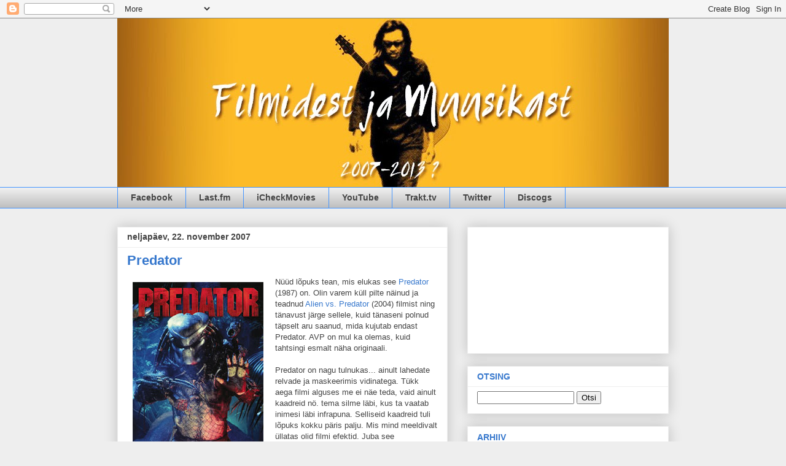

--- FILE ---
content_type: text/html; charset=UTF-8
request_url: https://filmsmusic.blogspot.com/2007/11/predator.html
body_size: 22296
content:
<!DOCTYPE html>
<html class='v2' dir='ltr' xmlns='http://www.w3.org/1999/xhtml' xmlns:b='http://www.google.com/2005/gml/b' xmlns:data='http://www.google.com/2005/gml/data' xmlns:expr='http://www.google.com/2005/gml/expr'>
<head>
<link href='https://www.blogger.com/static/v1/widgets/335934321-css_bundle_v2.css' rel='stylesheet' type='text/css'/>
<meta content='IE=EmulateIE7' http-equiv='X-UA-Compatible'/>
<meta content='PTprAPGYWcoSv-mrVYsRE8sQL5TujZnKZ7cE-AqJcsw' name='google-site-verification'/>
<meta content='width=1100' name='viewport'/>
<meta content='text/html; charset=UTF-8' http-equiv='Content-Type'/>
<meta content='blogger' name='generator'/>
<link href='https://filmsmusic.blogspot.com/favicon.ico' rel='icon' type='image/x-icon'/>
<link href='http://filmsmusic.blogspot.com/2007/11/predator.html' rel='canonical'/>
<link rel="alternate" type="application/atom+xml" title="Filmidest ja Muusikast - Atom" href="https://filmsmusic.blogspot.com/feeds/posts/default" />
<link rel="alternate" type="application/rss+xml" title="Filmidest ja Muusikast - RSS" href="https://filmsmusic.blogspot.com/feeds/posts/default?alt=rss" />
<link rel="service.post" type="application/atom+xml" title="Filmidest ja Muusikast - Atom" href="https://www.blogger.com/feeds/5163527689103525289/posts/default" />

<link rel="alternate" type="application/atom+xml" title="Filmidest ja Muusikast - Atom" href="https://filmsmusic.blogspot.com/feeds/6424044830362976795/comments/default" />
<!--Can't find substitution for tag [blog.ieCssRetrofitLinks]-->
<link href='https://blogger.googleusercontent.com/img/b/R29vZ2xl/AVvXsEiKAiKvNutHdDNKKqB7Tzg4mQSpmIGA4Mzd3wB_iDY6cesXgwTwXpEeduXSAJg-gXySv0Oua4Km9FG90N3iuc9WYVsPp6Y9YxwwCSzT-RW_Awig1eRcfSlJOuS6kzCR5byhZdvFnHou0fY/s320/Predator-Poster.jpg' rel='image_src'/>
<meta content='http://filmsmusic.blogspot.com/2007/11/predator.html' property='og:url'/>
<meta content='Predator' property='og:title'/>
<meta content='Nüüd lõpuks tean, mis elukas see Predator  (1987) on. Olin varem küll pilte näinud ja teadnud Alien vs. Predator  (2004) filmist ning tänavu...' property='og:description'/>
<meta content='https://blogger.googleusercontent.com/img/b/R29vZ2xl/AVvXsEiKAiKvNutHdDNKKqB7Tzg4mQSpmIGA4Mzd3wB_iDY6cesXgwTwXpEeduXSAJg-gXySv0Oua4Km9FG90N3iuc9WYVsPp6Y9YxwwCSzT-RW_Awig1eRcfSlJOuS6kzCR5byhZdvFnHou0fY/w1200-h630-p-k-no-nu/Predator-Poster.jpg' property='og:image'/>
<title>Filmidest ja Muusikast: Predator</title>
<style id='page-skin-1' type='text/css'><!--
/*
-----------------------------------------------
Blogger Template Style
Name:     Awesome Inc.
Designer: Tina Chen
URL:      tinachen.org
----------------------------------------------- */
/* Content
----------------------------------------------- */
body {
font: normal normal 13px Arial, Tahoma, Helvetica, FreeSans, sans-serif;
color: #444444;
background: #eeeeee none repeat scroll top left;
}
html body .content-outer {
min-width: 0;
max-width: 100%;
width: 100%;
}
a:link {
text-decoration: none;
color: #3778cd;
}
a:visited {
text-decoration: none;
color: #4d469c;
}
a:hover {
text-decoration: underline;
color: #3778cd;
}
.body-fauxcolumn-outer .cap-top {
position: absolute;
z-index: 1;
height: 276px;
width: 100%;
background: transparent none repeat-x scroll top left;
_background-image: none;
}
/* Columns
----------------------------------------------- */
.content-inner {
padding: 0;
}
.header-inner .section {
margin: 0 16px;
}
.tabs-inner .section {
margin: 0 16px;
}
.main-inner {
padding-top: 30px;
}
.main-inner .column-center-inner,
.main-inner .column-left-inner,
.main-inner .column-right-inner {
padding: 0 5px;
}
*+html body .main-inner .column-center-inner {
margin-top: -30px;
}
#layout .main-inner .column-center-inner {
margin-top: 0;
}
/* Header
----------------------------------------------- */
.header-outer {
margin: 0 0 0 0;
background: transparent none repeat scroll 0 0;
}
.Header h1 {
font: normal bold 28px 'Trebuchet MS', Trebuchet, sans-serif;
color: #3778cd;
text-shadow: 0 0 -1px #000000;
}
.Header h1 a {
color: #3778cd;
}
.Header .description {
font: normal bold 14px 'Trebuchet MS', Trebuchet, sans-serif;
color: #4495ff;
}
.header-inner .Header .titlewrapper,
.header-inner .Header .descriptionwrapper {
padding-left: 0;
padding-right: 0;
margin-bottom: 0;
}
.header-inner .Header .titlewrapper {
padding-top: 22px;
}
/* Tabs
----------------------------------------------- */
.tabs-outer {
overflow: hidden;
position: relative;
background: #eeeeee url(//www.blogblog.com/1kt/awesomeinc/tabs_gradient_light.png) repeat scroll 0 0;
}
#layout .tabs-outer {
overflow: visible;
}
.tabs-cap-top, .tabs-cap-bottom {
position: absolute;
width: 100%;
border-top: 1px solid #4495ff;
}
.tabs-cap-bottom {
bottom: 0;
}
.tabs-inner .widget li a {
display: inline-block;
margin: 0;
padding: .6em 1.5em;
font: normal bold 14px Arial, Tahoma, Helvetica, FreeSans, sans-serif;
color: #444444;
border-top: 1px solid #4495ff;
border-bottom: 1px solid #4495ff;
border-left: 1px solid #4495ff;
height: 16px;
line-height: 16px;
}
.tabs-inner .widget li:last-child a {
border-right: 1px solid #4495ff;
}
.tabs-inner .widget li.selected a, .tabs-inner .widget li a:hover {
background: #4495ff url(//www.blogblog.com/1kt/awesomeinc/tabs_gradient_light.png) repeat-x scroll 0 -100px;
color: #ffffff;
}
/* Headings
----------------------------------------------- */
h2 {
font: normal bold 14px Arial, Tahoma, Helvetica, FreeSans, sans-serif;
color: #3778cd;
}
/* Widgets
----------------------------------------------- */
.main-inner .section {
margin: 0 27px;
padding: 0;
}
.main-inner .column-left-outer,
.main-inner .column-right-outer {
margin-top: 0;
}
#layout .main-inner .column-left-outer,
#layout .main-inner .column-right-outer {
margin-top: 0;
}
.main-inner .column-left-inner,
.main-inner .column-right-inner {
background: transparent none repeat 0 0;
-moz-box-shadow: 0 0 0 rgba(0, 0, 0, .2);
-webkit-box-shadow: 0 0 0 rgba(0, 0, 0, .2);
-goog-ms-box-shadow: 0 0 0 rgba(0, 0, 0, .2);
box-shadow: 0 0 0 rgba(0, 0, 0, .2);
-moz-border-radius: 0;
-webkit-border-radius: 0;
-goog-ms-border-radius: 0;
border-radius: 0;
}
#layout .main-inner .column-left-inner,
#layout .main-inner .column-right-inner {
margin-top: 0;
}
.sidebar .widget {
font: normal normal 14px Arial, Tahoma, Helvetica, FreeSans, sans-serif;
color: #444444;
}
.sidebar .widget a:link {
color: #3778cd;
}
.sidebar .widget a:visited {
color: #4d469c;
}
.sidebar .widget a:hover {
color: #3778cd;
}
.sidebar .widget h2 {
text-shadow: 0 0 -1px #000000;
}
.main-inner .widget {
background-color: #ffffff;
border: 1px solid #eeeeee;
padding: 0 15px 15px;
margin: 20px -16px;
-moz-box-shadow: 0 0 20px rgba(0, 0, 0, .2);
-webkit-box-shadow: 0 0 20px rgba(0, 0, 0, .2);
-goog-ms-box-shadow: 0 0 20px rgba(0, 0, 0, .2);
box-shadow: 0 0 20px rgba(0, 0, 0, .2);
-moz-border-radius: 0;
-webkit-border-radius: 0;
-goog-ms-border-radius: 0;
border-radius: 0;
}
.main-inner .widget h2 {
margin: 0 -15px;
padding: .6em 15px .5em;
border-bottom: 1px solid transparent;
}
.footer-inner .widget h2 {
padding: 0 0 .4em;
border-bottom: 1px solid transparent;
}
.main-inner .widget h2 + div, .footer-inner .widget h2 + div {
border-top: 1px solid #eeeeee;
padding-top: 8px;
}
.main-inner .widget .widget-content {
margin: 0 -15px;
padding: 7px 15px 0;
}
.main-inner .widget ul, .main-inner .widget #ArchiveList ul.flat {
margin: -8px -15px 0;
padding: 0;
list-style: none;
}
.main-inner .widget #ArchiveList {
margin: -8px 0 0;
}
.main-inner .widget ul li, .main-inner .widget #ArchiveList ul.flat li {
padding: .5em 15px;
text-indent: 0;
color: #666666;
border-top: 1px solid #eeeeee;
border-bottom: 1px solid transparent;
}
.main-inner .widget #ArchiveList ul li {
padding-top: .25em;
padding-bottom: .25em;
}
.main-inner .widget ul li:first-child, .main-inner .widget #ArchiveList ul.flat li:first-child {
border-top: none;
}
.main-inner .widget ul li:last-child, .main-inner .widget #ArchiveList ul.flat li:last-child {
border-bottom: none;
}
.post-body {
position: relative;
}
.main-inner .widget .post-body ul {
padding: 0 2.5em;
margin: .5em 0;
list-style: disc;
}
.main-inner .widget .post-body ul li {
padding: 0.25em 0;
margin-bottom: .25em;
color: #444444;
border: none;
}
.footer-inner .widget ul {
padding: 0;
list-style: none;
}
.widget .zippy {
color: #666666;
}
/* Posts
----------------------------------------------- */
body .main-inner .Blog {
padding: 0;
margin-bottom: 1em;
background-color: transparent;
border: none;
-moz-box-shadow: 0 0 0 rgba(0, 0, 0, 0);
-webkit-box-shadow: 0 0 0 rgba(0, 0, 0, 0);
-goog-ms-box-shadow: 0 0 0 rgba(0, 0, 0, 0);
box-shadow: 0 0 0 rgba(0, 0, 0, 0);
}
.main-inner .section:last-child .Blog:last-child {
padding: 0;
margin-bottom: 1em;
}
.main-inner .widget h2.date-header {
margin: 0 -15px 1px;
padding: 0 0 0 0;
font: normal bold 14px Arial, Tahoma, Helvetica, FreeSans, sans-serif;
color: #444444;
background: transparent none no-repeat scroll top left;
border-top: 0 solid #eeeeee;
border-bottom: 1px solid transparent;
-moz-border-radius-topleft: 0;
-moz-border-radius-topright: 0;
-webkit-border-top-left-radius: 0;
-webkit-border-top-right-radius: 0;
border-top-left-radius: 0;
border-top-right-radius: 0;
position: static;
bottom: 100%;
right: 15px;
text-shadow: 0 0 -1px #000000;
}
.main-inner .widget h2.date-header span {
font: normal bold 14px Arial, Tahoma, Helvetica, FreeSans, sans-serif;
display: block;
padding: .5em 15px;
border-left: 0 solid #eeeeee;
border-right: 0 solid #eeeeee;
}
.date-outer {
position: relative;
margin: 30px 0 20px;
padding: 0 15px;
background-color: #ffffff;
border: 1px solid #eeeeee;
-moz-box-shadow: 0 0 20px rgba(0, 0, 0, .2);
-webkit-box-shadow: 0 0 20px rgba(0, 0, 0, .2);
-goog-ms-box-shadow: 0 0 20px rgba(0, 0, 0, .2);
box-shadow: 0 0 20px rgba(0, 0, 0, .2);
-moz-border-radius: 0;
-webkit-border-radius: 0;
-goog-ms-border-radius: 0;
border-radius: 0;
}
.date-outer:first-child {
margin-top: 0;
}
.date-outer:last-child {
margin-bottom: 20px;
-moz-border-radius-bottomleft: 0;
-moz-border-radius-bottomright: 0;
-webkit-border-bottom-left-radius: 0;
-webkit-border-bottom-right-radius: 0;
-goog-ms-border-bottom-left-radius: 0;
-goog-ms-border-bottom-right-radius: 0;
border-bottom-left-radius: 0;
border-bottom-right-radius: 0;
}
.date-posts {
margin: 0 -15px;
padding: 0 15px;
clear: both;
}
.post-outer, .inline-ad {
border-top: 1px solid #eeeeee;
margin: 0 -15px;
padding: 15px 15px;
}
.post-outer {
padding-bottom: 10px;
}
.post-outer:first-child {
padding-top: 0;
border-top: none;
}
.post-outer:last-child, .inline-ad:last-child {
border-bottom: none;
}
.post-body {
position: relative;
}
.post-body img {
padding: 8px;
background: transparent;
border: 1px solid transparent;
-moz-box-shadow: 0 0 0 rgba(0, 0, 0, .2);
-webkit-box-shadow: 0 0 0 rgba(0, 0, 0, .2);
box-shadow: 0 0 0 rgba(0, 0, 0, .2);
-moz-border-radius: 0;
-webkit-border-radius: 0;
border-radius: 0;
}
h3.post-title, h4 {
font: normal bold 22px Arial, Tahoma, Helvetica, FreeSans, sans-serif;
color: #3778cd;
}
h3.post-title a {
font: normal bold 22px Arial, Tahoma, Helvetica, FreeSans, sans-serif;
color: #3778cd;
}
h3.post-title a:hover {
color: #3778cd;
text-decoration: underline;
}
.post-header {
margin: 0 0 1em;
}
.post-body {
line-height: 1.4;
}
.post-outer h2 {
color: #444444;
}
.post-footer {
margin: 1.5em 0 0;
}
#blog-pager {
padding: 15px;
font-size: 120%;
background-color: #ffffff;
border: 1px solid #eeeeee;
-moz-box-shadow: 0 0 20px rgba(0, 0, 0, .2);
-webkit-box-shadow: 0 0 20px rgba(0, 0, 0, .2);
-goog-ms-box-shadow: 0 0 20px rgba(0, 0, 0, .2);
box-shadow: 0 0 20px rgba(0, 0, 0, .2);
-moz-border-radius: 0;
-webkit-border-radius: 0;
-goog-ms-border-radius: 0;
border-radius: 0;
-moz-border-radius-topleft: 0;
-moz-border-radius-topright: 0;
-webkit-border-top-left-radius: 0;
-webkit-border-top-right-radius: 0;
-goog-ms-border-top-left-radius: 0;
-goog-ms-border-top-right-radius: 0;
border-top-left-radius: 0;
border-top-right-radius-topright: 0;
margin-top: 1em;
}
.blog-feeds, .post-feeds {
margin: 1em 0;
text-align: center;
color: #444444;
}
.blog-feeds a, .post-feeds a {
color: #3778cd;
}
.blog-feeds a:visited, .post-feeds a:visited {
color: #4d469c;
}
.blog-feeds a:hover, .post-feeds a:hover {
color: #3778cd;
}
.post-outer .comments {
margin-top: 2em;
}
/* Comments
----------------------------------------------- */
.comments .comments-content .icon.blog-author {
background-repeat: no-repeat;
background-image: url([data-uri]);
}
.comments .comments-content .loadmore a {
border-top: 1px solid #4495ff;
border-bottom: 1px solid #4495ff;
}
.comments .continue {
border-top: 2px solid #4495ff;
}
/* Footer
----------------------------------------------- */
.footer-outer {
margin: -20px 0 -1px;
padding: 20px 0 0;
color: #444444;
overflow: hidden;
}
.footer-fauxborder-left {
border-top: 1px solid #eeeeee;
background: #ffffff none repeat scroll 0 0;
-moz-box-shadow: 0 0 20px rgba(0, 0, 0, .2);
-webkit-box-shadow: 0 0 20px rgba(0, 0, 0, .2);
-goog-ms-box-shadow: 0 0 20px rgba(0, 0, 0, .2);
box-shadow: 0 0 20px rgba(0, 0, 0, .2);
margin: 0 -20px;
}
/* Mobile
----------------------------------------------- */
body.mobile {
background-size: auto;
}
.mobile .body-fauxcolumn-outer {
background: transparent none repeat scroll top left;
}
*+html body.mobile .main-inner .column-center-inner {
margin-top: 0;
}
.mobile .main-inner .widget {
padding: 0 0 15px;
}
.mobile .main-inner .widget h2 + div,
.mobile .footer-inner .widget h2 + div {
border-top: none;
padding-top: 0;
}
.mobile .footer-inner .widget h2 {
padding: 0.5em 0;
border-bottom: none;
}
.mobile .main-inner .widget .widget-content {
margin: 0;
padding: 7px 0 0;
}
.mobile .main-inner .widget ul,
.mobile .main-inner .widget #ArchiveList ul.flat {
margin: 0 -15px 0;
}
.mobile .main-inner .widget h2.date-header {
right: 0;
}
.mobile .date-header span {
padding: 0.4em 0;
}
.mobile .date-outer:first-child {
margin-bottom: 0;
border: 1px solid #eeeeee;
-moz-border-radius-topleft: 0;
-moz-border-radius-topright: 0;
-webkit-border-top-left-radius: 0;
-webkit-border-top-right-radius: 0;
-goog-ms-border-top-left-radius: 0;
-goog-ms-border-top-right-radius: 0;
border-top-left-radius: 0;
border-top-right-radius: 0;
}
.mobile .date-outer {
border-color: #eeeeee;
border-width: 0 1px 1px;
}
.mobile .date-outer:last-child {
margin-bottom: 0;
}
.mobile .main-inner {
padding: 0;
}
.mobile .header-inner .section {
margin: 0;
}
.mobile .post-outer, .mobile .inline-ad {
padding: 5px 0;
}
.mobile .tabs-inner .section {
margin: 0 10px;
}
.mobile .main-inner .widget h2 {
margin: 0;
padding: 0;
}
.mobile .main-inner .widget h2.date-header span {
padding: 0;
}
.mobile .main-inner .widget .widget-content {
margin: 0;
padding: 7px 0 0;
}
.mobile #blog-pager {
border: 1px solid transparent;
background: #ffffff none repeat scroll 0 0;
}
.mobile .main-inner .column-left-inner,
.mobile .main-inner .column-right-inner {
background: transparent none repeat 0 0;
-moz-box-shadow: none;
-webkit-box-shadow: none;
-goog-ms-box-shadow: none;
box-shadow: none;
}
.mobile .date-posts {
margin: 0;
padding: 0;
}
.mobile .footer-fauxborder-left {
margin: 0;
border-top: inherit;
}
.mobile .main-inner .section:last-child .Blog:last-child {
margin-bottom: 0;
}
.mobile-index-contents {
color: #444444;
}
.mobile .mobile-link-button {
background: #3778cd url(//www.blogblog.com/1kt/awesomeinc/tabs_gradient_light.png) repeat scroll 0 0;
}
.mobile-link-button a:link, .mobile-link-button a:visited {
color: #ffffff;
}
.mobile .tabs-inner .PageList .widget-content {
background: transparent;
border-top: 1px solid;
border-color: #4495ff;
color: #444444;
}
.mobile .tabs-inner .PageList .widget-content .pagelist-arrow {
border-left: 1px solid #4495ff;
}

--></style>
<style id='template-skin-1' type='text/css'><!--
body {
min-width: 930px;
}
.content-outer, .content-fauxcolumn-outer, .region-inner {
min-width: 930px;
max-width: 930px;
_width: 930px;
}
.main-inner .columns {
padding-left: 0;
padding-right: 360px;
}
.main-inner .fauxcolumn-center-outer {
left: 0;
right: 360px;
/* IE6 does not respect left and right together */
_width: expression(this.parentNode.offsetWidth -
parseInt("0") -
parseInt("360px") + 'px');
}
.main-inner .fauxcolumn-left-outer {
width: 0;
}
.main-inner .fauxcolumn-right-outer {
width: 360px;
}
.main-inner .column-left-outer {
width: 0;
right: 100%;
margin-left: -0;
}
.main-inner .column-right-outer {
width: 360px;
margin-right: -360px;
}
#layout {
min-width: 0;
}
#layout .content-outer {
min-width: 0;
width: 800px;
}
#layout .region-inner {
min-width: 0;
width: auto;
}
--></style>
<link href='https://www.blogger.com/dyn-css/authorization.css?targetBlogID=5163527689103525289&amp;zx=2691bc16-076b-467d-9e65-40b3655baafe' media='none' onload='if(media!=&#39;all&#39;)media=&#39;all&#39;' rel='stylesheet'/><noscript><link href='https://www.blogger.com/dyn-css/authorization.css?targetBlogID=5163527689103525289&amp;zx=2691bc16-076b-467d-9e65-40b3655baafe' rel='stylesheet'/></noscript>
<meta name='google-adsense-platform-account' content='ca-host-pub-1556223355139109'/>
<meta name='google-adsense-platform-domain' content='blogspot.com'/>

<script async src="https://pagead2.googlesyndication.com/pagead/js/adsbygoogle.js?client=ca-pub-2871806436494594&host=ca-host-pub-1556223355139109" crossorigin="anonymous"></script>

<!-- data-ad-client=ca-pub-2871806436494594 -->

</head>
<body class='loading variant-light'>
<div class='navbar section' id='navbar'><div class='widget Navbar' data-version='1' id='Navbar1'><script type="text/javascript">
    function setAttributeOnload(object, attribute, val) {
      if(window.addEventListener) {
        window.addEventListener('load',
          function(){ object[attribute] = val; }, false);
      } else {
        window.attachEvent('onload', function(){ object[attribute] = val; });
      }
    }
  </script>
<div id="navbar-iframe-container"></div>
<script type="text/javascript" src="https://apis.google.com/js/platform.js"></script>
<script type="text/javascript">
      gapi.load("gapi.iframes:gapi.iframes.style.bubble", function() {
        if (gapi.iframes && gapi.iframes.getContext) {
          gapi.iframes.getContext().openChild({
              url: 'https://www.blogger.com/navbar/5163527689103525289?po\x3d6424044830362976795\x26origin\x3dhttps://filmsmusic.blogspot.com',
              where: document.getElementById("navbar-iframe-container"),
              id: "navbar-iframe"
          });
        }
      });
    </script><script type="text/javascript">
(function() {
var script = document.createElement('script');
script.type = 'text/javascript';
script.src = '//pagead2.googlesyndication.com/pagead/js/google_top_exp.js';
var head = document.getElementsByTagName('head')[0];
if (head) {
head.appendChild(script);
}})();
</script>
</div></div>
<div class='body-fauxcolumns'>
<div class='fauxcolumn-outer body-fauxcolumn-outer'>
<div class='cap-top'>
<div class='cap-left'></div>
<div class='cap-right'></div>
</div>
<div class='fauxborder-left'>
<div class='fauxborder-right'></div>
<div class='fauxcolumn-inner'>
</div>
</div>
<div class='cap-bottom'>
<div class='cap-left'></div>
<div class='cap-right'></div>
</div>
</div>
</div>
<div class='content'>
<div class='content-fauxcolumns'>
<div class='fauxcolumn-outer content-fauxcolumn-outer'>
<div class='cap-top'>
<div class='cap-left'></div>
<div class='cap-right'></div>
</div>
<div class='fauxborder-left'>
<div class='fauxborder-right'></div>
<div class='fauxcolumn-inner'>
</div>
</div>
<div class='cap-bottom'>
<div class='cap-left'></div>
<div class='cap-right'></div>
</div>
</div>
</div>
<div class='content-outer'>
<div class='content-cap-top cap-top'>
<div class='cap-left'></div>
<div class='cap-right'></div>
</div>
<div class='fauxborder-left content-fauxborder-left'>
<div class='fauxborder-right content-fauxborder-right'></div>
<div class='content-inner'>
<header>
<div class='header-outer'>
<div class='header-cap-top cap-top'>
<div class='cap-left'></div>
<div class='cap-right'></div>
</div>
<div class='fauxborder-left header-fauxborder-left'>
<div class='fauxborder-right header-fauxborder-right'></div>
<div class='region-inner header-inner'>
<div class='header section' id='header'><div class='widget Header' data-version='1' id='Header1'>
<div id='header-inner'>
<a href='https://filmsmusic.blogspot.com/' style='display: block'>
<img alt='Filmidest ja Muusikast' height='275px; ' id='Header1_headerimg' src='https://blogger.googleusercontent.com/img/b/R29vZ2xl/AVvXsEiZiCMXbbDtFWwleu99PL_R-RDKP5yKvA6FwePMgdxZcJSj9Vz6iyVEhwVHG7wiSuVCF4TOS679f7kIUHbwtHaYFD_9PUPgp3oUTlgzdEKfS5d2TQjywAZ3NUOa2q9m9GGywYNhanmdFx_N/s1600/Searching_for_Sugar_Man.jpg' style='display: block' width='900px; '/>
</a>
</div>
</div></div>
</div>
</div>
<div class='header-cap-bottom cap-bottom'>
<div class='cap-left'></div>
<div class='cap-right'></div>
</div>
</div>
</header>
<div class='tabs-outer'>
<div class='tabs-cap-top cap-top'>
<div class='cap-left'></div>
<div class='cap-right'></div>
</div>
<div class='fauxborder-left tabs-fauxborder-left'>
<div class='fauxborder-right tabs-fauxborder-right'></div>
<div class='region-inner tabs-inner'>
<div class='tabs section' id='crosscol'><div class='widget LinkList' data-version='1' id='LinkList1'>
<div class='widget-content'>
<ul>
<li><a href='http://www.facebook.com/filmsmusic'>Facebook</a></li>
<li><a href='http://www.last.fm/user/muusikafriik'>Last.fm</a></li>
<li><a href='http://www.icheckmovies.com/profiles/soprano/'>iCheckMovies</a></li>
<li><a href="//www.youtube.com/user/filmsmusic">YouTube</a></li>
<li><a href='http://trakt.tv/user/Soprano/library'>Trakt.tv</a></li>
<li><a href='https://twitter.com/#!/filmsmusic'>Twitter</a></li>
<li><a href='http://www.discogs.com/user/filmsmusic'>Discogs</a></li>
</ul>
<div class='clear'></div>
</div>
</div></div>
<div class='tabs no-items section' id='crosscol-overflow'></div>
</div>
</div>
<div class='tabs-cap-bottom cap-bottom'>
<div class='cap-left'></div>
<div class='cap-right'></div>
</div>
</div>
<div class='main-outer'>
<div class='main-cap-top cap-top'>
<div class='cap-left'></div>
<div class='cap-right'></div>
</div>
<div class='fauxborder-left main-fauxborder-left'>
<div class='fauxborder-right main-fauxborder-right'></div>
<div class='region-inner main-inner'>
<div class='columns fauxcolumns'>
<div class='fauxcolumn-outer fauxcolumn-center-outer'>
<div class='cap-top'>
<div class='cap-left'></div>
<div class='cap-right'></div>
</div>
<div class='fauxborder-left'>
<div class='fauxborder-right'></div>
<div class='fauxcolumn-inner'>
</div>
</div>
<div class='cap-bottom'>
<div class='cap-left'></div>
<div class='cap-right'></div>
</div>
</div>
<div class='fauxcolumn-outer fauxcolumn-left-outer'>
<div class='cap-top'>
<div class='cap-left'></div>
<div class='cap-right'></div>
</div>
<div class='fauxborder-left'>
<div class='fauxborder-right'></div>
<div class='fauxcolumn-inner'>
</div>
</div>
<div class='cap-bottom'>
<div class='cap-left'></div>
<div class='cap-right'></div>
</div>
</div>
<div class='fauxcolumn-outer fauxcolumn-right-outer'>
<div class='cap-top'>
<div class='cap-left'></div>
<div class='cap-right'></div>
</div>
<div class='fauxborder-left'>
<div class='fauxborder-right'></div>
<div class='fauxcolumn-inner'>
</div>
</div>
<div class='cap-bottom'>
<div class='cap-left'></div>
<div class='cap-right'></div>
</div>
</div>
<!-- corrects IE6 width calculation -->
<div class='columns-inner'>
<div class='column-center-outer'>
<div class='column-center-inner'>
<div class='main section' id='main'><div class='widget Blog' data-version='1' id='Blog1'>
<div class='blog-posts hfeed'>

          <div class="date-outer">
        
<h2 class='date-header'><span>neljapäev, 22. november 2007</span></h2>

          <div class="date-posts">
        
<div class='post-outer'>
<div class='post hentry uncustomized-post-template' itemprop='blogPost' itemscope='itemscope' itemtype='http://schema.org/BlogPosting'>
<meta content='https://blogger.googleusercontent.com/img/b/R29vZ2xl/AVvXsEiKAiKvNutHdDNKKqB7Tzg4mQSpmIGA4Mzd3wB_iDY6cesXgwTwXpEeduXSAJg-gXySv0Oua4Km9FG90N3iuc9WYVsPp6Y9YxwwCSzT-RW_Awig1eRcfSlJOuS6kzCR5byhZdvFnHou0fY/s320/Predator-Poster.jpg' itemprop='image_url'/>
<meta content='5163527689103525289' itemprop='blogId'/>
<meta content='6424044830362976795' itemprop='postId'/>
<a name='6424044830362976795'></a>
<h3 class='post-title entry-title' itemprop='name'>
Predator
</h3>
<div class='post-header'>
<div class='post-header-line-1'></div>
</div>
<div class='post-body entry-content' id='post-body-6424044830362976795' itemprop='description articleBody'>
<a href="https://blogger.googleusercontent.com/img/b/R29vZ2xl/AVvXsEiKAiKvNutHdDNKKqB7Tzg4mQSpmIGA4Mzd3wB_iDY6cesXgwTwXpEeduXSAJg-gXySv0Oua4Km9FG90N3iuc9WYVsPp6Y9YxwwCSzT-RW_Awig1eRcfSlJOuS6kzCR5byhZdvFnHou0fY/s1600-h/Predator-Poster.jpg" onblur="try {parent.deselectBloggerImageGracefully();} catch(e) {}"><img alt="" border="0" id="BLOGGER_PHOTO_ID_5135717781852011026" src="https://blogger.googleusercontent.com/img/b/R29vZ2xl/AVvXsEiKAiKvNutHdDNKKqB7Tzg4mQSpmIGA4Mzd3wB_iDY6cesXgwTwXpEeduXSAJg-gXySv0Oua4Km9FG90N3iuc9WYVsPp6Y9YxwwCSzT-RW_Awig1eRcfSlJOuS6kzCR5byhZdvFnHou0fY/s320/Predator-Poster.jpg" style="margin: 0pt 10px 10px 0pt; float: left; cursor: pointer;" /></a>Nüüd lõpuks tean, mis elukas see <a href="http://www.imdb.com/title/tt0093773/">Predator</a> (1987) on. Olin varem küll pilte näinud ja teadnud <a href="http://www.imdb.com/title/tt0370263/">Alien vs. Predator</a> (2004) filmist ning tänavust järge sellele, kuid tänaseni polnud täpselt aru saanud, mida kujutab endast Predator. AVP on mul ka olemas, kuid tahtsingi esmalt näha originaali.<br /><br />Predator on nagu tulnukas... ainult lahedate relvade ja maskeerimis vidinatega. Tükk aega filmi alguses me ei näe teda, vaid ainult kaadreid nö. tema silme läbi, kus ta vaatab inimesi läbi infrapuna. Selliseid kaadreid tuli lõpuks kokku päris palju. Mis mind meeldivalt üllatas olid filmi efektid. Juba see nähtamatuse efekt nägi selle aja kohta hea välja. Filmi ei saa kindlasti pidada tavaliseks B klassi õudukaks. Pildiline pool avaldas tõsiselt muljet. Džungel, kus tegevus käis, oli päris ja andis mõneti sellise tõelise tunde. Samas sisu oli nõrk. Kas keegi ütleks, miks Predator üldse inimesi jahtis? Filmist see ei selgunud ja ma pole kuskilt täpsemalt lugenud. Tean, et järg pidavat olema hoopis LA's mitte enam džunglis.<br /><br /><a href="https://blogger.googleusercontent.com/img/b/R29vZ2xl/AVvXsEhfDgPrrNEF1YLGc5GqHRm0VNB-T3cDZtiM5ZjU6_AdlgzcuTRbO9QG9xu8i1_-vmxSru9I-FUEYJttjKliJsjrkfoX3KkBl7xMKu8dsfx1gFz1TezHihPwgFRyxeRPzPgPM75rQn4YQ9k/s1600-h/Predator_face2.jpg" onblur="try {parent.deselectBloggerImageGracefully();} catch(e) {}"><img alt="" border="0" id="BLOGGER_PHOTO_ID_5135723674547141154" src="https://blogger.googleusercontent.com/img/b/R29vZ2xl/AVvXsEhfDgPrrNEF1YLGc5GqHRm0VNB-T3cDZtiM5ZjU6_AdlgzcuTRbO9QG9xu8i1_-vmxSru9I-FUEYJttjKliJsjrkfoX3KkBl7xMKu8dsfx1gFz1TezHihPwgFRyxeRPzPgPM75rQn4YQ9k/s400/Predator_face2.jpg" style="margin: 0px auto 10px; display: block; text-align: center; cursor: pointer;" /></a><br />Predator tegelane on lahe. Tema kiiver näiteks, mille all oli pildil nähtav nägu. Sõjaväelased eesotsas Arnold Schwarzenegger'ga jäid jahtijale ette ja siis hakkaski kassi hiire mäng. Koht, kus Arnold päris üksi jäi ning Predator'ga võitlema hakkas, tundus olevat nagu teine film täiesti. Seal läks film päris huumoriks kätte ära. Kui ta näiteks ootas, et Predator tema lõksu astuks, aga viimane sealt ringiga mööda läks. Alati on mõnus kuulata Arnold'i <span style="font-style: italic;">catch phrase</span>. Näiteks siis, kui ta noa kellestki läbi viskas ja ütles: <span style="font-style: italic;">"Stick around"</span>. 80ndad! Režissöör <a href="http://www.imdb.com/name/nm0001532/">John McTiernan</a> järgmine film oli <a href="http://www.imdb.com/title/tt0095016/">Die Hard</a> (1988). Mehel on oskusi. Predator on lahe ja eelkõige üllatavalt hästi üles võetud film. 7/10<br /><br /><a href="https://blogger.googleusercontent.com/img/b/R29vZ2xl/AVvXsEjJKL2F7jAK0yFN7aCmXiI4Cw_Z0UMFrMQknLwFcVbmt0vJsujF_gvIKd8BgCOYB6ZR83wxC3j5QvMo6KqvysryzkqSDHktjBGnhu8U6ElXiJSODJ0QSLVo0lbCg1GnfQHAXT8SoMkY9gA/s1600-h/The_Stand.jpg" onblur="try {parent.deselectBloggerImageGracefully();} catch(e) {}"><img alt="" border="0" id="BLOGGER_PHOTO_ID_5135728480615545410" src="https://blogger.googleusercontent.com/img/b/R29vZ2xl/AVvXsEjJKL2F7jAK0yFN7aCmXiI4Cw_Z0UMFrMQknLwFcVbmt0vJsujF_gvIKd8BgCOYB6ZR83wxC3j5QvMo6KqvysryzkqSDHktjBGnhu8U6ElXiJSODJ0QSLVo0lbCg1GnfQHAXT8SoMkY9gA/s400/The_Stand.jpg" style="margin: 0px auto 10px; display: block; text-align: center; cursor: pointer;" /></a>
<div style='clear: both;'></div>
</div>
<div class='post-footer'>
<div class='post-footer-line post-footer-line-1'>
<span class='post-author vcard'>
Postitas
<span class='fn' itemprop='author' itemscope='itemscope' itemtype='http://schema.org/Person'>
<meta content='https://www.blogger.com/profile/18067183473656492535' itemprop='url'/>
<a class='g-profile' href='https://www.blogger.com/profile/18067183473656492535' rel='author' title='author profile'>
<span itemprop='name'>Soprano</span>
</a>
</span>
</span>
<span class='post-timestamp'>
kell
<meta content='http://filmsmusic.blogspot.com/2007/11/predator.html' itemprop='url'/>
<a class='timestamp-link' href='https://filmsmusic.blogspot.com/2007/11/predator.html' rel='bookmark' title='permanent link'><abbr class='published' itemprop='datePublished' title='2007-11-22T19:25:00+02:00'>19:25</abbr></a>
</span>
<span class='post-comment-link'>
</span>
<span class='post-icons'>
<span class='item-control blog-admin pid-275101248'>
<a href='https://www.blogger.com/post-edit.g?blogID=5163527689103525289&postID=6424044830362976795&from=pencil' title='Muutke postitust'>
<img alt='' class='icon-action' height='18' src='https://resources.blogblog.com/img/icon18_edit_allbkg.gif' width='18'/>
</a>
</span>
</span>
<div class='post-share-buttons goog-inline-block'>
</div>
</div>
<div class='post-footer-line post-footer-line-2'>
<span class='post-labels'>
Sildid:
<a href='https://filmsmusic.blogspot.com/search/label/1980ndad' rel='tag'>1980ndad</a>,
<a href='https://filmsmusic.blogspot.com/search/label/7%2F10' rel='tag'>7/10</a>,
<a href='https://filmsmusic.blogspot.com/search/label/filmid' rel='tag'>filmid</a>
</span>
</div>
<div class='post-footer-line post-footer-line-3'>
<span class='post-location'>
</span>
</div>
</div>
</div>
<div class='comments' id='comments'>
<a name='comments'></a>
<h4>Kommentaare ei ole:</h4>
<div id='Blog1_comments-block-wrapper'>
<dl class='avatar-comment-indent' id='comments-block'>
</dl>
</div>
<p class='comment-footer'>
<div class='comment-form'>
<a name='comment-form'></a>
<h4 id='comment-post-message'>Postita kommentaar</h4>
<p>
</p>
<a href='https://www.blogger.com/comment/frame/5163527689103525289?po=6424044830362976795&hl=et&saa=85391&origin=https://filmsmusic.blogspot.com' id='comment-editor-src'></a>
<iframe allowtransparency='true' class='blogger-iframe-colorize blogger-comment-from-post' frameborder='0' height='410px' id='comment-editor' name='comment-editor' src='' width='100%'></iframe>
<script src='https://www.blogger.com/static/v1/jsbin/2830521187-comment_from_post_iframe.js' type='text/javascript'></script>
<script type='text/javascript'>
      BLOG_CMT_createIframe('https://www.blogger.com/rpc_relay.html');
    </script>
</div>
</p>
</div>
</div>

        </div></div>
      
</div>
<div class='blog-pager' id='blog-pager'>
<span id='blog-pager-newer-link'>
<a class='blog-pager-newer-link' href='https://filmsmusic.blogspot.com/2007/11/beowulf.html' id='Blog1_blog-pager-newer-link' title='Uuem postitus'>Uuem postitus</a>
</span>
<span id='blog-pager-older-link'>
<a class='blog-pager-older-link' href='https://filmsmusic.blogspot.com/2007/11/aliens.html' id='Blog1_blog-pager-older-link' title='Vanem postitus'>Vanem postitus</a>
</span>
<a class='home-link' href='https://filmsmusic.blogspot.com/'>Avaleht</a>
</div>
<div class='clear'></div>
<div class='post-feeds'>
<div class='feed-links'>
Tellimine:
<a class='feed-link' href='https://filmsmusic.blogspot.com/feeds/6424044830362976795/comments/default' target='_blank' type='application/atom+xml'>Postituse kommentaarid (Atom)</a>
</div>
</div>
</div></div>
</div>
</div>
<div class='column-left-outer'>
<div class='column-left-inner'>
<aside>
</aside>
</div>
</div>
<div class='column-right-outer'>
<div class='column-right-inner'>
<aside>
<div class='sidebar section' id='sidebar-right-1'><div class='widget HTML' data-version='1' id='HTML11'>
<div class='widget-content'>
<iframe src="//www.facebook.com/plugins/likebox.php?href=http%3A%2F%2Fwww.facebook.com%2Ffilmsmusic&amp;width=292&amp;height=180&amp;colorscheme=light&amp;show_faces=true&amp;border_color&amp;stream=false&amp;header=false" scrolling="no" frameborder="0" style="border:none; overflow:hidden; width:292px; height:180px;" allowtransparency="true"></iframe>
</div>
<div class='clear'></div>
</div><div class='widget HTML' data-version='1' id='HTML8'>
<h2 class='title'>OTSING</h2>
<div class='widget-content'>
<form id="searchThis" action="/search" style="display: inline;" method="get"><input onfocus="if(this.value==this.defaultValue)this.value='';" value="" type="text" id="searchBox" onblur="if(this.value=='')this.value=this.defaultValue;" style="width: 150px;color:#636363;" vinput="" name="q"/> <input id="searchButton" value="Otsi" type="submit"/></form>
</div>
<div class='clear'></div>
</div><div class='widget BlogArchive' data-version='1' id='BlogArchive1'>
<h2>ARHIIV</h2>
<div class='widget-content'>
<div id='ArchiveList'>
<div id='BlogArchive1_ArchiveList'>
<ul class='hierarchy'>
<li class='archivedate collapsed'>
<a class='toggle' href='javascript:void(0)'>
<span class='zippy'>

        &#9658;&#160;
      
</span>
</a>
<a class='post-count-link' href='https://filmsmusic.blogspot.com/2018/'>
2018
</a>
<span class='post-count' dir='ltr'>(1)</span>
<ul class='hierarchy'>
<li class='archivedate collapsed'>
<a class='toggle' href='javascript:void(0)'>
<span class='zippy'>

        &#9658;&#160;
      
</span>
</a>
<a class='post-count-link' href='https://filmsmusic.blogspot.com/2018/11/'>
november
</a>
<span class='post-count' dir='ltr'>(1)</span>
</li>
</ul>
</li>
</ul>
<ul class='hierarchy'>
<li class='archivedate collapsed'>
<a class='toggle' href='javascript:void(0)'>
<span class='zippy'>

        &#9658;&#160;
      
</span>
</a>
<a class='post-count-link' href='https://filmsmusic.blogspot.com/2017/'>
2017
</a>
<span class='post-count' dir='ltr'>(2)</span>
<ul class='hierarchy'>
<li class='archivedate collapsed'>
<a class='toggle' href='javascript:void(0)'>
<span class='zippy'>

        &#9658;&#160;
      
</span>
</a>
<a class='post-count-link' href='https://filmsmusic.blogspot.com/2017/11/'>
november
</a>
<span class='post-count' dir='ltr'>(1)</span>
</li>
</ul>
<ul class='hierarchy'>
<li class='archivedate collapsed'>
<a class='toggle' href='javascript:void(0)'>
<span class='zippy'>

        &#9658;&#160;
      
</span>
</a>
<a class='post-count-link' href='https://filmsmusic.blogspot.com/2017/07/'>
juuli
</a>
<span class='post-count' dir='ltr'>(1)</span>
</li>
</ul>
</li>
</ul>
<ul class='hierarchy'>
<li class='archivedate collapsed'>
<a class='toggle' href='javascript:void(0)'>
<span class='zippy'>

        &#9658;&#160;
      
</span>
</a>
<a class='post-count-link' href='https://filmsmusic.blogspot.com/2016/'>
2016
</a>
<span class='post-count' dir='ltr'>(1)</span>
<ul class='hierarchy'>
<li class='archivedate collapsed'>
<a class='toggle' href='javascript:void(0)'>
<span class='zippy'>

        &#9658;&#160;
      
</span>
</a>
<a class='post-count-link' href='https://filmsmusic.blogspot.com/2016/11/'>
november
</a>
<span class='post-count' dir='ltr'>(1)</span>
</li>
</ul>
</li>
</ul>
<ul class='hierarchy'>
<li class='archivedate collapsed'>
<a class='toggle' href='javascript:void(0)'>
<span class='zippy'>

        &#9658;&#160;
      
</span>
</a>
<a class='post-count-link' href='https://filmsmusic.blogspot.com/2015/'>
2015
</a>
<span class='post-count' dir='ltr'>(1)</span>
<ul class='hierarchy'>
<li class='archivedate collapsed'>
<a class='toggle' href='javascript:void(0)'>
<span class='zippy'>

        &#9658;&#160;
      
</span>
</a>
<a class='post-count-link' href='https://filmsmusic.blogspot.com/2015/11/'>
november
</a>
<span class='post-count' dir='ltr'>(1)</span>
</li>
</ul>
</li>
</ul>
<ul class='hierarchy'>
<li class='archivedate collapsed'>
<a class='toggle' href='javascript:void(0)'>
<span class='zippy'>

        &#9658;&#160;
      
</span>
</a>
<a class='post-count-link' href='https://filmsmusic.blogspot.com/2014/'>
2014
</a>
<span class='post-count' dir='ltr'>(5)</span>
<ul class='hierarchy'>
<li class='archivedate collapsed'>
<a class='toggle' href='javascript:void(0)'>
<span class='zippy'>

        &#9658;&#160;
      
</span>
</a>
<a class='post-count-link' href='https://filmsmusic.blogspot.com/2014/12/'>
detsember
</a>
<span class='post-count' dir='ltr'>(1)</span>
</li>
</ul>
<ul class='hierarchy'>
<li class='archivedate collapsed'>
<a class='toggle' href='javascript:void(0)'>
<span class='zippy'>

        &#9658;&#160;
      
</span>
</a>
<a class='post-count-link' href='https://filmsmusic.blogspot.com/2014/11/'>
november
</a>
<span class='post-count' dir='ltr'>(1)</span>
</li>
</ul>
<ul class='hierarchy'>
<li class='archivedate collapsed'>
<a class='toggle' href='javascript:void(0)'>
<span class='zippy'>

        &#9658;&#160;
      
</span>
</a>
<a class='post-count-link' href='https://filmsmusic.blogspot.com/2014/07/'>
juuli
</a>
<span class='post-count' dir='ltr'>(1)</span>
</li>
</ul>
<ul class='hierarchy'>
<li class='archivedate collapsed'>
<a class='toggle' href='javascript:void(0)'>
<span class='zippy'>

        &#9658;&#160;
      
</span>
</a>
<a class='post-count-link' href='https://filmsmusic.blogspot.com/2014/06/'>
juuni
</a>
<span class='post-count' dir='ltr'>(1)</span>
</li>
</ul>
<ul class='hierarchy'>
<li class='archivedate collapsed'>
<a class='toggle' href='javascript:void(0)'>
<span class='zippy'>

        &#9658;&#160;
      
</span>
</a>
<a class='post-count-link' href='https://filmsmusic.blogspot.com/2014/01/'>
jaanuar
</a>
<span class='post-count' dir='ltr'>(1)</span>
</li>
</ul>
</li>
</ul>
<ul class='hierarchy'>
<li class='archivedate collapsed'>
<a class='toggle' href='javascript:void(0)'>
<span class='zippy'>

        &#9658;&#160;
      
</span>
</a>
<a class='post-count-link' href='https://filmsmusic.blogspot.com/2013/'>
2013
</a>
<span class='post-count' dir='ltr'>(5)</span>
<ul class='hierarchy'>
<li class='archivedate collapsed'>
<a class='toggle' href='javascript:void(0)'>
<span class='zippy'>

        &#9658;&#160;
      
</span>
</a>
<a class='post-count-link' href='https://filmsmusic.blogspot.com/2013/11/'>
november
</a>
<span class='post-count' dir='ltr'>(2)</span>
</li>
</ul>
<ul class='hierarchy'>
<li class='archivedate collapsed'>
<a class='toggle' href='javascript:void(0)'>
<span class='zippy'>

        &#9658;&#160;
      
</span>
</a>
<a class='post-count-link' href='https://filmsmusic.blogspot.com/2013/07/'>
juuli
</a>
<span class='post-count' dir='ltr'>(1)</span>
</li>
</ul>
<ul class='hierarchy'>
<li class='archivedate collapsed'>
<a class='toggle' href='javascript:void(0)'>
<span class='zippy'>

        &#9658;&#160;
      
</span>
</a>
<a class='post-count-link' href='https://filmsmusic.blogspot.com/2013/05/'>
mai
</a>
<span class='post-count' dir='ltr'>(1)</span>
</li>
</ul>
<ul class='hierarchy'>
<li class='archivedate collapsed'>
<a class='toggle' href='javascript:void(0)'>
<span class='zippy'>

        &#9658;&#160;
      
</span>
</a>
<a class='post-count-link' href='https://filmsmusic.blogspot.com/2013/01/'>
jaanuar
</a>
<span class='post-count' dir='ltr'>(1)</span>
</li>
</ul>
</li>
</ul>
<ul class='hierarchy'>
<li class='archivedate collapsed'>
<a class='toggle' href='javascript:void(0)'>
<span class='zippy'>

        &#9658;&#160;
      
</span>
</a>
<a class='post-count-link' href='https://filmsmusic.blogspot.com/2012/'>
2012
</a>
<span class='post-count' dir='ltr'>(66)</span>
<ul class='hierarchy'>
<li class='archivedate collapsed'>
<a class='toggle' href='javascript:void(0)'>
<span class='zippy'>

        &#9658;&#160;
      
</span>
</a>
<a class='post-count-link' href='https://filmsmusic.blogspot.com/2012/12/'>
detsember
</a>
<span class='post-count' dir='ltr'>(2)</span>
</li>
</ul>
<ul class='hierarchy'>
<li class='archivedate collapsed'>
<a class='toggle' href='javascript:void(0)'>
<span class='zippy'>

        &#9658;&#160;
      
</span>
</a>
<a class='post-count-link' href='https://filmsmusic.blogspot.com/2012/11/'>
november
</a>
<span class='post-count' dir='ltr'>(2)</span>
</li>
</ul>
<ul class='hierarchy'>
<li class='archivedate collapsed'>
<a class='toggle' href='javascript:void(0)'>
<span class='zippy'>

        &#9658;&#160;
      
</span>
</a>
<a class='post-count-link' href='https://filmsmusic.blogspot.com/2012/10/'>
oktoober
</a>
<span class='post-count' dir='ltr'>(2)</span>
</li>
</ul>
<ul class='hierarchy'>
<li class='archivedate collapsed'>
<a class='toggle' href='javascript:void(0)'>
<span class='zippy'>

        &#9658;&#160;
      
</span>
</a>
<a class='post-count-link' href='https://filmsmusic.blogspot.com/2012/09/'>
september
</a>
<span class='post-count' dir='ltr'>(3)</span>
</li>
</ul>
<ul class='hierarchy'>
<li class='archivedate collapsed'>
<a class='toggle' href='javascript:void(0)'>
<span class='zippy'>

        &#9658;&#160;
      
</span>
</a>
<a class='post-count-link' href='https://filmsmusic.blogspot.com/2012/08/'>
august
</a>
<span class='post-count' dir='ltr'>(6)</span>
</li>
</ul>
<ul class='hierarchy'>
<li class='archivedate collapsed'>
<a class='toggle' href='javascript:void(0)'>
<span class='zippy'>

        &#9658;&#160;
      
</span>
</a>
<a class='post-count-link' href='https://filmsmusic.blogspot.com/2012/07/'>
juuli
</a>
<span class='post-count' dir='ltr'>(8)</span>
</li>
</ul>
<ul class='hierarchy'>
<li class='archivedate collapsed'>
<a class='toggle' href='javascript:void(0)'>
<span class='zippy'>

        &#9658;&#160;
      
</span>
</a>
<a class='post-count-link' href='https://filmsmusic.blogspot.com/2012/06/'>
juuni
</a>
<span class='post-count' dir='ltr'>(3)</span>
</li>
</ul>
<ul class='hierarchy'>
<li class='archivedate collapsed'>
<a class='toggle' href='javascript:void(0)'>
<span class='zippy'>

        &#9658;&#160;
      
</span>
</a>
<a class='post-count-link' href='https://filmsmusic.blogspot.com/2012/05/'>
mai
</a>
<span class='post-count' dir='ltr'>(7)</span>
</li>
</ul>
<ul class='hierarchy'>
<li class='archivedate collapsed'>
<a class='toggle' href='javascript:void(0)'>
<span class='zippy'>

        &#9658;&#160;
      
</span>
</a>
<a class='post-count-link' href='https://filmsmusic.blogspot.com/2012/04/'>
aprill
</a>
<span class='post-count' dir='ltr'>(8)</span>
</li>
</ul>
<ul class='hierarchy'>
<li class='archivedate collapsed'>
<a class='toggle' href='javascript:void(0)'>
<span class='zippy'>

        &#9658;&#160;
      
</span>
</a>
<a class='post-count-link' href='https://filmsmusic.blogspot.com/2012/03/'>
märts
</a>
<span class='post-count' dir='ltr'>(9)</span>
</li>
</ul>
<ul class='hierarchy'>
<li class='archivedate collapsed'>
<a class='toggle' href='javascript:void(0)'>
<span class='zippy'>

        &#9658;&#160;
      
</span>
</a>
<a class='post-count-link' href='https://filmsmusic.blogspot.com/2012/02/'>
veebruar
</a>
<span class='post-count' dir='ltr'>(10)</span>
</li>
</ul>
<ul class='hierarchy'>
<li class='archivedate collapsed'>
<a class='toggle' href='javascript:void(0)'>
<span class='zippy'>

        &#9658;&#160;
      
</span>
</a>
<a class='post-count-link' href='https://filmsmusic.blogspot.com/2012/01/'>
jaanuar
</a>
<span class='post-count' dir='ltr'>(6)</span>
</li>
</ul>
</li>
</ul>
<ul class='hierarchy'>
<li class='archivedate collapsed'>
<a class='toggle' href='javascript:void(0)'>
<span class='zippy'>

        &#9658;&#160;
      
</span>
</a>
<a class='post-count-link' href='https://filmsmusic.blogspot.com/2011/'>
2011
</a>
<span class='post-count' dir='ltr'>(102)</span>
<ul class='hierarchy'>
<li class='archivedate collapsed'>
<a class='toggle' href='javascript:void(0)'>
<span class='zippy'>

        &#9658;&#160;
      
</span>
</a>
<a class='post-count-link' href='https://filmsmusic.blogspot.com/2011/12/'>
detsember
</a>
<span class='post-count' dir='ltr'>(3)</span>
</li>
</ul>
<ul class='hierarchy'>
<li class='archivedate collapsed'>
<a class='toggle' href='javascript:void(0)'>
<span class='zippy'>

        &#9658;&#160;
      
</span>
</a>
<a class='post-count-link' href='https://filmsmusic.blogspot.com/2011/11/'>
november
</a>
<span class='post-count' dir='ltr'>(5)</span>
</li>
</ul>
<ul class='hierarchy'>
<li class='archivedate collapsed'>
<a class='toggle' href='javascript:void(0)'>
<span class='zippy'>

        &#9658;&#160;
      
</span>
</a>
<a class='post-count-link' href='https://filmsmusic.blogspot.com/2011/10/'>
oktoober
</a>
<span class='post-count' dir='ltr'>(9)</span>
</li>
</ul>
<ul class='hierarchy'>
<li class='archivedate collapsed'>
<a class='toggle' href='javascript:void(0)'>
<span class='zippy'>

        &#9658;&#160;
      
</span>
</a>
<a class='post-count-link' href='https://filmsmusic.blogspot.com/2011/09/'>
september
</a>
<span class='post-count' dir='ltr'>(5)</span>
</li>
</ul>
<ul class='hierarchy'>
<li class='archivedate collapsed'>
<a class='toggle' href='javascript:void(0)'>
<span class='zippy'>

        &#9658;&#160;
      
</span>
</a>
<a class='post-count-link' href='https://filmsmusic.blogspot.com/2011/08/'>
august
</a>
<span class='post-count' dir='ltr'>(4)</span>
</li>
</ul>
<ul class='hierarchy'>
<li class='archivedate collapsed'>
<a class='toggle' href='javascript:void(0)'>
<span class='zippy'>

        &#9658;&#160;
      
</span>
</a>
<a class='post-count-link' href='https://filmsmusic.blogspot.com/2011/07/'>
juuli
</a>
<span class='post-count' dir='ltr'>(8)</span>
</li>
</ul>
<ul class='hierarchy'>
<li class='archivedate collapsed'>
<a class='toggle' href='javascript:void(0)'>
<span class='zippy'>

        &#9658;&#160;
      
</span>
</a>
<a class='post-count-link' href='https://filmsmusic.blogspot.com/2011/06/'>
juuni
</a>
<span class='post-count' dir='ltr'>(18)</span>
</li>
</ul>
<ul class='hierarchy'>
<li class='archivedate collapsed'>
<a class='toggle' href='javascript:void(0)'>
<span class='zippy'>

        &#9658;&#160;
      
</span>
</a>
<a class='post-count-link' href='https://filmsmusic.blogspot.com/2011/05/'>
mai
</a>
<span class='post-count' dir='ltr'>(7)</span>
</li>
</ul>
<ul class='hierarchy'>
<li class='archivedate collapsed'>
<a class='toggle' href='javascript:void(0)'>
<span class='zippy'>

        &#9658;&#160;
      
</span>
</a>
<a class='post-count-link' href='https://filmsmusic.blogspot.com/2011/04/'>
aprill
</a>
<span class='post-count' dir='ltr'>(17)</span>
</li>
</ul>
<ul class='hierarchy'>
<li class='archivedate collapsed'>
<a class='toggle' href='javascript:void(0)'>
<span class='zippy'>

        &#9658;&#160;
      
</span>
</a>
<a class='post-count-link' href='https://filmsmusic.blogspot.com/2011/03/'>
märts
</a>
<span class='post-count' dir='ltr'>(10)</span>
</li>
</ul>
<ul class='hierarchy'>
<li class='archivedate collapsed'>
<a class='toggle' href='javascript:void(0)'>
<span class='zippy'>

        &#9658;&#160;
      
</span>
</a>
<a class='post-count-link' href='https://filmsmusic.blogspot.com/2011/02/'>
veebruar
</a>
<span class='post-count' dir='ltr'>(9)</span>
</li>
</ul>
<ul class='hierarchy'>
<li class='archivedate collapsed'>
<a class='toggle' href='javascript:void(0)'>
<span class='zippy'>

        &#9658;&#160;
      
</span>
</a>
<a class='post-count-link' href='https://filmsmusic.blogspot.com/2011/01/'>
jaanuar
</a>
<span class='post-count' dir='ltr'>(7)</span>
</li>
</ul>
</li>
</ul>
<ul class='hierarchy'>
<li class='archivedate collapsed'>
<a class='toggle' href='javascript:void(0)'>
<span class='zippy'>

        &#9658;&#160;
      
</span>
</a>
<a class='post-count-link' href='https://filmsmusic.blogspot.com/2010/'>
2010
</a>
<span class='post-count' dir='ltr'>(32)</span>
<ul class='hierarchy'>
<li class='archivedate collapsed'>
<a class='toggle' href='javascript:void(0)'>
<span class='zippy'>

        &#9658;&#160;
      
</span>
</a>
<a class='post-count-link' href='https://filmsmusic.blogspot.com/2010/12/'>
detsember
</a>
<span class='post-count' dir='ltr'>(4)</span>
</li>
</ul>
<ul class='hierarchy'>
<li class='archivedate collapsed'>
<a class='toggle' href='javascript:void(0)'>
<span class='zippy'>

        &#9658;&#160;
      
</span>
</a>
<a class='post-count-link' href='https://filmsmusic.blogspot.com/2010/11/'>
november
</a>
<span class='post-count' dir='ltr'>(7)</span>
</li>
</ul>
<ul class='hierarchy'>
<li class='archivedate collapsed'>
<a class='toggle' href='javascript:void(0)'>
<span class='zippy'>

        &#9658;&#160;
      
</span>
</a>
<a class='post-count-link' href='https://filmsmusic.blogspot.com/2010/10/'>
oktoober
</a>
<span class='post-count' dir='ltr'>(1)</span>
</li>
</ul>
<ul class='hierarchy'>
<li class='archivedate collapsed'>
<a class='toggle' href='javascript:void(0)'>
<span class='zippy'>

        &#9658;&#160;
      
</span>
</a>
<a class='post-count-link' href='https://filmsmusic.blogspot.com/2010/09/'>
september
</a>
<span class='post-count' dir='ltr'>(1)</span>
</li>
</ul>
<ul class='hierarchy'>
<li class='archivedate collapsed'>
<a class='toggle' href='javascript:void(0)'>
<span class='zippy'>

        &#9658;&#160;
      
</span>
</a>
<a class='post-count-link' href='https://filmsmusic.blogspot.com/2010/08/'>
august
</a>
<span class='post-count' dir='ltr'>(3)</span>
</li>
</ul>
<ul class='hierarchy'>
<li class='archivedate collapsed'>
<a class='toggle' href='javascript:void(0)'>
<span class='zippy'>

        &#9658;&#160;
      
</span>
</a>
<a class='post-count-link' href='https://filmsmusic.blogspot.com/2010/07/'>
juuli
</a>
<span class='post-count' dir='ltr'>(2)</span>
</li>
</ul>
<ul class='hierarchy'>
<li class='archivedate collapsed'>
<a class='toggle' href='javascript:void(0)'>
<span class='zippy'>

        &#9658;&#160;
      
</span>
</a>
<a class='post-count-link' href='https://filmsmusic.blogspot.com/2010/06/'>
juuni
</a>
<span class='post-count' dir='ltr'>(2)</span>
</li>
</ul>
<ul class='hierarchy'>
<li class='archivedate collapsed'>
<a class='toggle' href='javascript:void(0)'>
<span class='zippy'>

        &#9658;&#160;
      
</span>
</a>
<a class='post-count-link' href='https://filmsmusic.blogspot.com/2010/05/'>
mai
</a>
<span class='post-count' dir='ltr'>(1)</span>
</li>
</ul>
<ul class='hierarchy'>
<li class='archivedate collapsed'>
<a class='toggle' href='javascript:void(0)'>
<span class='zippy'>

        &#9658;&#160;
      
</span>
</a>
<a class='post-count-link' href='https://filmsmusic.blogspot.com/2010/04/'>
aprill
</a>
<span class='post-count' dir='ltr'>(1)</span>
</li>
</ul>
<ul class='hierarchy'>
<li class='archivedate collapsed'>
<a class='toggle' href='javascript:void(0)'>
<span class='zippy'>

        &#9658;&#160;
      
</span>
</a>
<a class='post-count-link' href='https://filmsmusic.blogspot.com/2010/03/'>
märts
</a>
<span class='post-count' dir='ltr'>(3)</span>
</li>
</ul>
<ul class='hierarchy'>
<li class='archivedate collapsed'>
<a class='toggle' href='javascript:void(0)'>
<span class='zippy'>

        &#9658;&#160;
      
</span>
</a>
<a class='post-count-link' href='https://filmsmusic.blogspot.com/2010/02/'>
veebruar
</a>
<span class='post-count' dir='ltr'>(3)</span>
</li>
</ul>
<ul class='hierarchy'>
<li class='archivedate collapsed'>
<a class='toggle' href='javascript:void(0)'>
<span class='zippy'>

        &#9658;&#160;
      
</span>
</a>
<a class='post-count-link' href='https://filmsmusic.blogspot.com/2010/01/'>
jaanuar
</a>
<span class='post-count' dir='ltr'>(4)</span>
</li>
</ul>
</li>
</ul>
<ul class='hierarchy'>
<li class='archivedate collapsed'>
<a class='toggle' href='javascript:void(0)'>
<span class='zippy'>

        &#9658;&#160;
      
</span>
</a>
<a class='post-count-link' href='https://filmsmusic.blogspot.com/2009/'>
2009
</a>
<span class='post-count' dir='ltr'>(140)</span>
<ul class='hierarchy'>
<li class='archivedate collapsed'>
<a class='toggle' href='javascript:void(0)'>
<span class='zippy'>

        &#9658;&#160;
      
</span>
</a>
<a class='post-count-link' href='https://filmsmusic.blogspot.com/2009/12/'>
detsember
</a>
<span class='post-count' dir='ltr'>(10)</span>
</li>
</ul>
<ul class='hierarchy'>
<li class='archivedate collapsed'>
<a class='toggle' href='javascript:void(0)'>
<span class='zippy'>

        &#9658;&#160;
      
</span>
</a>
<a class='post-count-link' href='https://filmsmusic.blogspot.com/2009/11/'>
november
</a>
<span class='post-count' dir='ltr'>(6)</span>
</li>
</ul>
<ul class='hierarchy'>
<li class='archivedate collapsed'>
<a class='toggle' href='javascript:void(0)'>
<span class='zippy'>

        &#9658;&#160;
      
</span>
</a>
<a class='post-count-link' href='https://filmsmusic.blogspot.com/2009/10/'>
oktoober
</a>
<span class='post-count' dir='ltr'>(5)</span>
</li>
</ul>
<ul class='hierarchy'>
<li class='archivedate collapsed'>
<a class='toggle' href='javascript:void(0)'>
<span class='zippy'>

        &#9658;&#160;
      
</span>
</a>
<a class='post-count-link' href='https://filmsmusic.blogspot.com/2009/09/'>
september
</a>
<span class='post-count' dir='ltr'>(1)</span>
</li>
</ul>
<ul class='hierarchy'>
<li class='archivedate collapsed'>
<a class='toggle' href='javascript:void(0)'>
<span class='zippy'>

        &#9658;&#160;
      
</span>
</a>
<a class='post-count-link' href='https://filmsmusic.blogspot.com/2009/08/'>
august
</a>
<span class='post-count' dir='ltr'>(7)</span>
</li>
</ul>
<ul class='hierarchy'>
<li class='archivedate collapsed'>
<a class='toggle' href='javascript:void(0)'>
<span class='zippy'>

        &#9658;&#160;
      
</span>
</a>
<a class='post-count-link' href='https://filmsmusic.blogspot.com/2009/07/'>
juuli
</a>
<span class='post-count' dir='ltr'>(8)</span>
</li>
</ul>
<ul class='hierarchy'>
<li class='archivedate collapsed'>
<a class='toggle' href='javascript:void(0)'>
<span class='zippy'>

        &#9658;&#160;
      
</span>
</a>
<a class='post-count-link' href='https://filmsmusic.blogspot.com/2009/06/'>
juuni
</a>
<span class='post-count' dir='ltr'>(14)</span>
</li>
</ul>
<ul class='hierarchy'>
<li class='archivedate collapsed'>
<a class='toggle' href='javascript:void(0)'>
<span class='zippy'>

        &#9658;&#160;
      
</span>
</a>
<a class='post-count-link' href='https://filmsmusic.blogspot.com/2009/05/'>
mai
</a>
<span class='post-count' dir='ltr'>(13)</span>
</li>
</ul>
<ul class='hierarchy'>
<li class='archivedate collapsed'>
<a class='toggle' href='javascript:void(0)'>
<span class='zippy'>

        &#9658;&#160;
      
</span>
</a>
<a class='post-count-link' href='https://filmsmusic.blogspot.com/2009/04/'>
aprill
</a>
<span class='post-count' dir='ltr'>(16)</span>
</li>
</ul>
<ul class='hierarchy'>
<li class='archivedate collapsed'>
<a class='toggle' href='javascript:void(0)'>
<span class='zippy'>

        &#9658;&#160;
      
</span>
</a>
<a class='post-count-link' href='https://filmsmusic.blogspot.com/2009/03/'>
märts
</a>
<span class='post-count' dir='ltr'>(20)</span>
</li>
</ul>
<ul class='hierarchy'>
<li class='archivedate collapsed'>
<a class='toggle' href='javascript:void(0)'>
<span class='zippy'>

        &#9658;&#160;
      
</span>
</a>
<a class='post-count-link' href='https://filmsmusic.blogspot.com/2009/02/'>
veebruar
</a>
<span class='post-count' dir='ltr'>(27)</span>
</li>
</ul>
<ul class='hierarchy'>
<li class='archivedate collapsed'>
<a class='toggle' href='javascript:void(0)'>
<span class='zippy'>

        &#9658;&#160;
      
</span>
</a>
<a class='post-count-link' href='https://filmsmusic.blogspot.com/2009/01/'>
jaanuar
</a>
<span class='post-count' dir='ltr'>(13)</span>
</li>
</ul>
</li>
</ul>
<ul class='hierarchy'>
<li class='archivedate collapsed'>
<a class='toggle' href='javascript:void(0)'>
<span class='zippy'>

        &#9658;&#160;
      
</span>
</a>
<a class='post-count-link' href='https://filmsmusic.blogspot.com/2008/'>
2008
</a>
<span class='post-count' dir='ltr'>(373)</span>
<ul class='hierarchy'>
<li class='archivedate collapsed'>
<a class='toggle' href='javascript:void(0)'>
<span class='zippy'>

        &#9658;&#160;
      
</span>
</a>
<a class='post-count-link' href='https://filmsmusic.blogspot.com/2008/12/'>
detsember
</a>
<span class='post-count' dir='ltr'>(19)</span>
</li>
</ul>
<ul class='hierarchy'>
<li class='archivedate collapsed'>
<a class='toggle' href='javascript:void(0)'>
<span class='zippy'>

        &#9658;&#160;
      
</span>
</a>
<a class='post-count-link' href='https://filmsmusic.blogspot.com/2008/11/'>
november
</a>
<span class='post-count' dir='ltr'>(15)</span>
</li>
</ul>
<ul class='hierarchy'>
<li class='archivedate collapsed'>
<a class='toggle' href='javascript:void(0)'>
<span class='zippy'>

        &#9658;&#160;
      
</span>
</a>
<a class='post-count-link' href='https://filmsmusic.blogspot.com/2008/10/'>
oktoober
</a>
<span class='post-count' dir='ltr'>(20)</span>
</li>
</ul>
<ul class='hierarchy'>
<li class='archivedate collapsed'>
<a class='toggle' href='javascript:void(0)'>
<span class='zippy'>

        &#9658;&#160;
      
</span>
</a>
<a class='post-count-link' href='https://filmsmusic.blogspot.com/2008/09/'>
september
</a>
<span class='post-count' dir='ltr'>(35)</span>
</li>
</ul>
<ul class='hierarchy'>
<li class='archivedate collapsed'>
<a class='toggle' href='javascript:void(0)'>
<span class='zippy'>

        &#9658;&#160;
      
</span>
</a>
<a class='post-count-link' href='https://filmsmusic.blogspot.com/2008/08/'>
august
</a>
<span class='post-count' dir='ltr'>(28)</span>
</li>
</ul>
<ul class='hierarchy'>
<li class='archivedate collapsed'>
<a class='toggle' href='javascript:void(0)'>
<span class='zippy'>

        &#9658;&#160;
      
</span>
</a>
<a class='post-count-link' href='https://filmsmusic.blogspot.com/2008/07/'>
juuli
</a>
<span class='post-count' dir='ltr'>(38)</span>
</li>
</ul>
<ul class='hierarchy'>
<li class='archivedate collapsed'>
<a class='toggle' href='javascript:void(0)'>
<span class='zippy'>

        &#9658;&#160;
      
</span>
</a>
<a class='post-count-link' href='https://filmsmusic.blogspot.com/2008/06/'>
juuni
</a>
<span class='post-count' dir='ltr'>(49)</span>
</li>
</ul>
<ul class='hierarchy'>
<li class='archivedate collapsed'>
<a class='toggle' href='javascript:void(0)'>
<span class='zippy'>

        &#9658;&#160;
      
</span>
</a>
<a class='post-count-link' href='https://filmsmusic.blogspot.com/2008/05/'>
mai
</a>
<span class='post-count' dir='ltr'>(42)</span>
</li>
</ul>
<ul class='hierarchy'>
<li class='archivedate collapsed'>
<a class='toggle' href='javascript:void(0)'>
<span class='zippy'>

        &#9658;&#160;
      
</span>
</a>
<a class='post-count-link' href='https://filmsmusic.blogspot.com/2008/04/'>
aprill
</a>
<span class='post-count' dir='ltr'>(39)</span>
</li>
</ul>
<ul class='hierarchy'>
<li class='archivedate collapsed'>
<a class='toggle' href='javascript:void(0)'>
<span class='zippy'>

        &#9658;&#160;
      
</span>
</a>
<a class='post-count-link' href='https://filmsmusic.blogspot.com/2008/03/'>
märts
</a>
<span class='post-count' dir='ltr'>(40)</span>
</li>
</ul>
<ul class='hierarchy'>
<li class='archivedate collapsed'>
<a class='toggle' href='javascript:void(0)'>
<span class='zippy'>

        &#9658;&#160;
      
</span>
</a>
<a class='post-count-link' href='https://filmsmusic.blogspot.com/2008/02/'>
veebruar
</a>
<span class='post-count' dir='ltr'>(31)</span>
</li>
</ul>
<ul class='hierarchy'>
<li class='archivedate collapsed'>
<a class='toggle' href='javascript:void(0)'>
<span class='zippy'>

        &#9658;&#160;
      
</span>
</a>
<a class='post-count-link' href='https://filmsmusic.blogspot.com/2008/01/'>
jaanuar
</a>
<span class='post-count' dir='ltr'>(17)</span>
</li>
</ul>
</li>
</ul>
<ul class='hierarchy'>
<li class='archivedate expanded'>
<a class='toggle' href='javascript:void(0)'>
<span class='zippy toggle-open'>

        &#9660;&#160;
      
</span>
</a>
<a class='post-count-link' href='https://filmsmusic.blogspot.com/2007/'>
2007
</a>
<span class='post-count' dir='ltr'>(130)</span>
<ul class='hierarchy'>
<li class='archivedate collapsed'>
<a class='toggle' href='javascript:void(0)'>
<span class='zippy'>

        &#9658;&#160;
      
</span>
</a>
<a class='post-count-link' href='https://filmsmusic.blogspot.com/2007/12/'>
detsember
</a>
<span class='post-count' dir='ltr'>(24)</span>
</li>
</ul>
<ul class='hierarchy'>
<li class='archivedate expanded'>
<a class='toggle' href='javascript:void(0)'>
<span class='zippy toggle-open'>

        &#9660;&#160;
      
</span>
</a>
<a class='post-count-link' href='https://filmsmusic.blogspot.com/2007/11/'>
november
</a>
<span class='post-count' dir='ltr'>(28)</span>
<ul class='posts'>
<li><a href='https://filmsmusic.blogspot.com/2007/11/this-is-england.html'>This Is England</a></li>
<li><a href='https://filmsmusic.blogspot.com/2007/11/queen-paul-rodgers-say-its-not-true.html'>Queen + Paul Rodgers - Say It&#39;s Not True</a></li>
<li><a href='https://filmsmusic.blogspot.com/2007/11/chapter-27.html'>Chapter 27</a></li>
<li><a href='https://filmsmusic.blogspot.com/2007/11/king-of-kong.html'>The King of Kong</a></li>
<li><a href='https://filmsmusic.blogspot.com/2007/11/air-guitar-nation.html'>Air Guitar Nation</a></li>
<li><a href='https://filmsmusic.blogspot.com/2007/11/futurama-benders-big-score.html'>Futurama: Bender&#39;s Big Score!</a></li>
<li><a href='https://filmsmusic.blogspot.com/2007/11/beowulf.html'>Beowulf</a></li>
<li><a href='https://filmsmusic.blogspot.com/2007/11/predator.html'>Predator</a></li>
<li><a href='https://filmsmusic.blogspot.com/2007/11/aliens.html'>Aliens</a></li>
<li><a href='https://filmsmusic.blogspot.com/2007/11/minu-uued-dvdd.html'>Minu uued DVD&#39;d</a></li>
<li><a href='https://filmsmusic.blogspot.com/2007/11/elephant-man.html'>The Elephant Man</a></li>
<li><a href='https://filmsmusic.blogspot.com/2007/11/wild-at-heart.html'>Wild at Heart</a></li>
<li><a href='https://filmsmusic.blogspot.com/2007/11/moby-uus-album-last-night.html'>Moby uus album Last Night</a></li>
<li><a href='https://filmsmusic.blogspot.com/2007/11/shoot-em-up.html'>Shoot &#39;Em Up</a></li>
<li><a href='https://filmsmusic.blogspot.com/2007/11/american-gangster.html'>American Gangster</a></li>
<li><a href='https://filmsmusic.blogspot.com/2007/11/millers-crossing.html'>Miller&#39;s Crossing</a></li>
<li><a href='https://filmsmusic.blogspot.com/2007/11/snum-eestile-david-lynchi-poolt.html'>Sõnum Eestile David Lynch&#39;i poolt</a></li>
<li><a href='https://filmsmusic.blogspot.com/2007/11/straight-story.html'>The Straight Story</a></li>
<li><a href='https://filmsmusic.blogspot.com/2007/11/david-lynch.html'>David Lynch</a></li>
<li><a href='https://filmsmusic.blogspot.com/2007/11/inland-empire.html'>Inland Empire</a></li>
<li><a href='https://filmsmusic.blogspot.com/2007/11/lost-highway.html'>Lost Highway</a></li>
<li><a href='https://filmsmusic.blogspot.com/2007/11/blue-velvet.html'>Blue Velvet</a></li>
<li><a href='https://filmsmusic.blogspot.com/2007/11/28-weeks-later.html'>28 Weeks Later</a></li>
<li><a href='https://filmsmusic.blogspot.com/2007/11/saul-williams-niggytardust.html'>Saul Williams - NiggyTardust</a></li>
<li><a href='https://filmsmusic.blogspot.com/2007/11/stardust.html'>Stardust</a></li>
<li><a href='https://filmsmusic.blogspot.com/2007/11/wanted-jumper-treilerid.html'>Wanted, Jumper treilerid</a></li>
<li><a href='https://filmsmusic.blogspot.com/2007/11/eestit-klastab-kultusreissr-david-lynch.html'>Eestit külastab kultusrežissöör David Lynch</a></li>
<li><a href='https://filmsmusic.blogspot.com/2007/11/big-lebowski.html'>The Big Lebowski</a></li>
</ul>
</li>
</ul>
<ul class='hierarchy'>
<li class='archivedate collapsed'>
<a class='toggle' href='javascript:void(0)'>
<span class='zippy'>

        &#9658;&#160;
      
</span>
</a>
<a class='post-count-link' href='https://filmsmusic.blogspot.com/2007/10/'>
oktoober
</a>
<span class='post-count' dir='ltr'>(33)</span>
</li>
</ul>
<ul class='hierarchy'>
<li class='archivedate collapsed'>
<a class='toggle' href='javascript:void(0)'>
<span class='zippy'>

        &#9658;&#160;
      
</span>
</a>
<a class='post-count-link' href='https://filmsmusic.blogspot.com/2007/09/'>
september
</a>
<span class='post-count' dir='ltr'>(15)</span>
</li>
</ul>
<ul class='hierarchy'>
<li class='archivedate collapsed'>
<a class='toggle' href='javascript:void(0)'>
<span class='zippy'>

        &#9658;&#160;
      
</span>
</a>
<a class='post-count-link' href='https://filmsmusic.blogspot.com/2007/08/'>
august
</a>
<span class='post-count' dir='ltr'>(23)</span>
</li>
</ul>
<ul class='hierarchy'>
<li class='archivedate collapsed'>
<a class='toggle' href='javascript:void(0)'>
<span class='zippy'>

        &#9658;&#160;
      
</span>
</a>
<a class='post-count-link' href='https://filmsmusic.blogspot.com/2007/07/'>
juuli
</a>
<span class='post-count' dir='ltr'>(7)</span>
</li>
</ul>
</li>
</ul>
</div>
</div>
<div class='clear'></div>
</div>
</div><div class='widget Text' data-version='1' id='Text1'>
<h2 class='title'>MIXTAPE ARHIIV</h2>
<div class='widget-content'>
<a href="http://filmsmusic.blogspot.com/2014/06/mixtape-7-2013-top-13.html" target="_blank">Mixtape #7: 2013 Top 13</a><br /><a href="http://filmsmusic.blogspot.com/2012/07/mixtape-6-top-12.html" target="_blank">Mixtape #6: Top 12</a><br /><a href="http://filmsmusic.blogspot.com/2012/07/mixtape-5-eelistagem-eestimaist.html" target="_blank">Mixtape #5: Eelistagem Eestimaist</a><br /><a href="http://filmsmusic.blogspot.com/2012/06/mixtape-4-ad-2004.html" target="_blank">Mixtape #4: AD 2004</a><br /><a href="http://filmsmusic.blogspot.com/2012/01/mixtape-3-kaverid.html" target="_blank">Mixtape #3: kaverid</a><br /><a href="http://filmsmusic.blogspot.com/2011/10/mixtape-2-remixd.html" target="_blank">Mixtape #2: Remix'd</a><br /><a href="http://filmsmusic.blogspot.com/2011/09/mixtape-1.html" target="_blank">Mixtape #1: Best of 2011</a><br />
</div>
<div class='clear'></div>
</div><div class='widget Label' data-version='1' id='Label1'>
<h2>SILDID</h2>
<div class='widget-content cloud-label-widget-content'>
<span class='label-size label-size-5'>
<a dir='ltr' href='https://filmsmusic.blogspot.com/search/label/filmid'>filmid</a>
<span class='label-count' dir='ltr'>(552)</span>
</span>
<span class='label-size label-size-5'>
<a dir='ltr' href='https://filmsmusic.blogspot.com/search/label/muusika'>muusika</a>
<span class='label-count' dir='ltr'>(274)</span>
</span>
<span class='label-size label-size-4'>
<a dir='ltr' href='https://filmsmusic.blogspot.com/search/label/video'>video</a>
<span class='label-count' dir='ltr'>(222)</span>
</span>
<span class='label-size label-size-4'>
<a dir='ltr' href='https://filmsmusic.blogspot.com/search/label/kinos'>kinos</a>
<span class='label-count' dir='ltr'>(164)</span>
</span>
<span class='label-size label-size-4'>
<a dir='ltr' href='https://filmsmusic.blogspot.com/search/label/2007'>2007</a>
<span class='label-count' dir='ltr'>(124)</span>
</span>
<span class='label-size label-size-4'>
<a dir='ltr' href='https://filmsmusic.blogspot.com/search/label/2008'>2008</a>
<span class='label-count' dir='ltr'>(102)</span>
</span>
<span class='label-size label-size-4'>
<a dir='ltr' href='https://filmsmusic.blogspot.com/search/label/7%2F10'>7/10</a>
<span class='label-count' dir='ltr'>(92)</span>
</span>
<span class='label-size label-size-4'>
<a dir='ltr' href='https://filmsmusic.blogspot.com/search/label/8%2F10'>8/10</a>
<span class='label-count' dir='ltr'>(79)</span>
</span>
<span class='label-size label-size-4'>
<a dir='ltr' href='https://filmsmusic.blogspot.com/search/label/muud%20huvitavat'>muud huvitavat</a>
<span class='label-count' dir='ltr'>(76)</span>
</span>
<span class='label-size label-size-4'>
<a dir='ltr' href='https://filmsmusic.blogspot.com/search/label/2011'>2011</a>
<span class='label-count' dir='ltr'>(73)</span>
</span>
<span class='label-size label-size-4'>
<a dir='ltr' href='https://filmsmusic.blogspot.com/search/label/sarjad'>sarjad</a>
<span class='label-count' dir='ltr'>(68)</span>
</span>
<span class='label-size label-size-4'>
<a dir='ltr' href='https://filmsmusic.blogspot.com/search/label/9%2F10'>9/10</a>
<span class='label-count' dir='ltr'>(59)</span>
</span>
<span class='label-size label-size-4'>
<a dir='ltr' href='https://filmsmusic.blogspot.com/search/label/blog'>blog</a>
<span class='label-count' dir='ltr'>(58)</span>
</span>
<span class='label-size label-size-4'>
<a dir='ltr' href='https://filmsmusic.blogspot.com/search/label/6%2F10'>6/10</a>
<span class='label-count' dir='ltr'>(57)</span>
</span>
<span class='label-size label-size-4'>
<a dir='ltr' href='https://filmsmusic.blogspot.com/search/label/Eesti'>Eesti</a>
<span class='label-count' dir='ltr'>(57)</span>
</span>
<span class='label-size label-size-4'>
<a dir='ltr' href='https://filmsmusic.blogspot.com/search/label/2012'>2012</a>
<span class='label-count' dir='ltr'>(53)</span>
</span>
<span class='label-size label-size-3'>
<a dir='ltr' href='https://filmsmusic.blogspot.com/search/label/P%C3%96FF'>PÖFF</a>
<span class='label-count' dir='ltr'>(49)</span>
</span>
<span class='label-size label-size-3'>
<a dir='ltr' href='https://filmsmusic.blogspot.com/search/label/tasuta'>tasuta</a>
<span class='label-count' dir='ltr'>(44)</span>
</span>
<span class='label-size label-size-3'>
<a dir='ltr' href='https://filmsmusic.blogspot.com/search/label/2009'>2009</a>
<span class='label-count' dir='ltr'>(42)</span>
</span>
<span class='label-size label-size-3'>
<a dir='ltr' href='https://filmsmusic.blogspot.com/search/label/1990ndad'>1990ndad</a>
<span class='label-count' dir='ltr'>(38)</span>
</span>
<span class='label-size label-size-3'>
<a dir='ltr' href='https://filmsmusic.blogspot.com/search/label/kontsert'>kontsert</a>
<span class='label-count' dir='ltr'>(37)</span>
</span>
<span class='label-size label-size-3'>
<a dir='ltr' href='https://filmsmusic.blogspot.com/search/label/poster'>poster</a>
<span class='label-count' dir='ltr'>(36)</span>
</span>
<span class='label-size label-size-3'>
<a dir='ltr' href='https://filmsmusic.blogspot.com/search/label/2006'>2006</a>
<span class='label-count' dir='ltr'>(34)</span>
</span>
<span class='label-size label-size-3'>
<a dir='ltr' href='https://filmsmusic.blogspot.com/search/label/5%2F10'>5/10</a>
<span class='label-count' dir='ltr'>(33)</span>
</span>
<span class='label-size label-size-3'>
<a dir='ltr' href='https://filmsmusic.blogspot.com/search/label/l%C3%BChifilmid'>lühifilmid</a>
<span class='label-count' dir='ltr'>(31)</span>
</span>
<span class='label-size label-size-3'>
<a dir='ltr' href='https://filmsmusic.blogspot.com/search/label/1980ndad'>1980ndad</a>
<span class='label-count' dir='ltr'>(27)</span>
</span>
<span class='label-size label-size-3'>
<a dir='ltr' href='https://filmsmusic.blogspot.com/search/label/SoundCloud'>SoundCloud</a>
<span class='label-count' dir='ltr'>(27)</span>
</span>
<span class='label-size label-size-3'>
<a dir='ltr' href='https://filmsmusic.blogspot.com/search/label/stand-up'>stand-up</a>
<span class='label-count' dir='ltr'>(26)</span>
</span>
<span class='label-size label-size-3'>
<a dir='ltr' href='https://filmsmusic.blogspot.com/search/label/10%2F10'>10/10</a>
<span class='label-count' dir='ltr'>(24)</span>
</span>
<span class='label-size label-size-3'>
<a dir='ltr' href='https://filmsmusic.blogspot.com/search/label/4%2F10'>4/10</a>
<span class='label-count' dir='ltr'>(23)</span>
</span>
<span class='label-size label-size-3'>
<a dir='ltr' href='https://filmsmusic.blogspot.com/search/label/dvd'>dvd</a>
<span class='label-count' dir='ltr'>(23)</span>
</span>
<span class='label-size label-size-3'>
<a dir='ltr' href='https://filmsmusic.blogspot.com/search/label/treiler'>treiler</a>
<span class='label-count' dir='ltr'>(23)</span>
</span>
<span class='label-size label-size-3'>
<a dir='ltr' href='https://filmsmusic.blogspot.com/search/label/2010'>2010</a>
<span class='label-count' dir='ltr'>(21)</span>
</span>
<span class='label-size label-size-3'>
<a dir='ltr' href='https://filmsmusic.blogspot.com/search/label/cd'>cd</a>
<span class='label-count' dir='ltr'>(19)</span>
</span>
<span class='label-size label-size-3'>
<a dir='ltr' href='https://filmsmusic.blogspot.com/search/label/3%2F10'>3/10</a>
<span class='label-count' dir='ltr'>(17)</span>
</span>
<span class='label-size label-size-3'>
<a dir='ltr' href='https://filmsmusic.blogspot.com/search/label/2005'>2005</a>
<span class='label-count' dir='ltr'>(16)</span>
</span>
<span class='label-size label-size-3'>
<a dir='ltr' href='https://filmsmusic.blogspot.com/search/label/muusikak%C3%BCsitlus'>muusikaküsitlus</a>
<span class='label-count' dir='ltr'>(15)</span>
</span>
<span class='label-size label-size-3'>
<a dir='ltr' href='https://filmsmusic.blogspot.com/search/label/filmiblogide%20%C3%BChisvaatamine'>filmiblogide ühisvaatamine</a>
<span class='label-count' dir='ltr'>(14)</span>
</span>
<span class='label-size label-size-3'>
<a dir='ltr' href='https://filmsmusic.blogspot.com/search/label/m%C3%A4ngud'>mängud</a>
<span class='label-count' dir='ltr'>(14)</span>
</span>
<span class='label-size label-size-3'>
<a dir='ltr' href='https://filmsmusic.blogspot.com/search/label/Jolt'>Jolt</a>
<span class='label-count' dir='ltr'>(12)</span>
</span>
<span class='label-size label-size-2'>
<a dir='ltr' href='https://filmsmusic.blogspot.com/search/label/2002'>2002</a>
<span class='label-count' dir='ltr'>(8)</span>
</span>
<span class='label-size label-size-2'>
<a dir='ltr' href='https://filmsmusic.blogspot.com/search/label/1970ndad'>1970ndad</a>
<span class='label-count' dir='ltr'>(7)</span>
</span>
<span class='label-size label-size-2'>
<a dir='ltr' href='https://filmsmusic.blogspot.com/search/label/2%2F10'>2/10</a>
<span class='label-count' dir='ltr'>(7)</span>
</span>
<span class='label-size label-size-2'>
<a dir='ltr' href='https://filmsmusic.blogspot.com/search/label/2003'>2003</a>
<span class='label-count' dir='ltr'>(7)</span>
</span>
<span class='label-size label-size-2'>
<a dir='ltr' href='https://filmsmusic.blogspot.com/search/label/2004'>2004</a>
<span class='label-count' dir='ltr'>(7)</span>
</span>
<span class='label-size label-size-2'>
<a dir='ltr' href='https://filmsmusic.blogspot.com/search/label/mixtape'>mixtape</a>
<span class='label-count' dir='ltr'>(7)</span>
</span>
<span class='label-size label-size-2'>
<a dir='ltr' href='https://filmsmusic.blogspot.com/search/label/otsingus%C3%B5nad'>otsingusõnad</a>
<span class='label-count' dir='ltr'>(7)</span>
</span>
<span class='label-size label-size-2'>
<a dir='ltr' href='https://filmsmusic.blogspot.com/search/label/raamatud'>raamatud</a>
<span class='label-count' dir='ltr'>(7)</span>
</span>
<span class='label-size label-size-2'>
<a dir='ltr' href='https://filmsmusic.blogspot.com/search/label/2001'>2001</a>
<span class='label-count' dir='ltr'>(6)</span>
</span>
<span class='label-size label-size-2'>
<a dir='ltr' href='https://filmsmusic.blogspot.com/search/label/1960ndad'>1960ndad</a>
<span class='label-count' dir='ltr'>(5)</span>
</span>
<span class='label-size label-size-2'>
<a dir='ltr' href='https://filmsmusic.blogspot.com/search/label/kommentaaridega'>kommentaaridega</a>
<span class='label-count' dir='ltr'>(5)</span>
</span>
<span class='label-size label-size-2'>
<a dir='ltr' href='https://filmsmusic.blogspot.com/search/label/2000'>2000</a>
<span class='label-count' dir='ltr'>(4)</span>
</span>
<span class='label-size label-size-2'>
<a dir='ltr' href='https://filmsmusic.blogspot.com/search/label/koomiks'>koomiks</a>
<span class='label-count' dir='ltr'>(4)</span>
</span>
<span class='label-size label-size-1'>
<a dir='ltr' href='https://filmsmusic.blogspot.com/search/label/1%2F10'>1/10</a>
<span class='label-count' dir='ltr'>(2)</span>
</span>
<span class='label-size label-size-1'>
<a dir='ltr' href='https://filmsmusic.blogspot.com/search/label/2013'>2013</a>
<span class='label-count' dir='ltr'>(2)</span>
</span>
<span class='label-size label-size-1'>
<a dir='ltr' href='https://filmsmusic.blogspot.com/search/label/IMAX'>IMAX</a>
<span class='label-count' dir='ltr'>(2)</span>
</span>
<span class='label-size label-size-1'>
<a dir='ltr' href='https://filmsmusic.blogspot.com/search/label/1950ndad'>1950ndad</a>
<span class='label-count' dir='ltr'>(1)</span>
</span>
<span class='label-size label-size-1'>
<a dir='ltr' href='https://filmsmusic.blogspot.com/search/label/2014'>2014</a>
<span class='label-count' dir='ltr'>(1)</span>
</span>
<span class='label-size label-size-1'>
<a dir='ltr' href='https://filmsmusic.blogspot.com/search/label/2015'>2015</a>
<span class='label-count' dir='ltr'>(1)</span>
</span>
<span class='label-size label-size-1'>
<a dir='ltr' href='https://filmsmusic.blogspot.com/search/label/2016'>2016</a>
<span class='label-count' dir='ltr'>(1)</span>
</span>
<span class='label-size label-size-1'>
<a dir='ltr' href='https://filmsmusic.blogspot.com/search/label/2017'>2017</a>
<span class='label-count' dir='ltr'>(1)</span>
</span>
<span class='label-size label-size-1'>
<a dir='ltr' href='https://filmsmusic.blogspot.com/search/label/2018'>2018</a>
<span class='label-count' dir='ltr'>(1)</span>
</span>
<span class='label-size label-size-1'>
<a dir='ltr' href='https://filmsmusic.blogspot.com/search/label/Blu-ray'>Blu-ray</a>
<span class='label-count' dir='ltr'>(1)</span>
</span>
<span class='label-size label-size-1'>
<a dir='ltr' href='https://filmsmusic.blogspot.com/search/label/PS3'>PS3</a>
<span class='label-count' dir='ltr'>(1)</span>
</span>
<span class='label-size label-size-1'>
<a dir='ltr' href='https://filmsmusic.blogspot.com/search/label/hindamatu'>hindamatu</a>
<span class='label-count' dir='ltr'>(1)</span>
</span>
<div class='clear'></div>
</div>
</div><div class='widget Subscribe' data-version='1' id='Subscribe1'>
<div style='white-space:nowrap'>
<h2 class='title'>TELLI</h2>
<div class='widget-content'>
<div class='subscribe-wrapper subscribe-type-POST'>
<div class='subscribe expanded subscribe-type-POST' id='SW_READER_LIST_Subscribe1POST' style='display:none;'>
<div class='top'>
<span class='inner' onclick='return(_SW_toggleReaderList(event, "Subscribe1POST"));'>
<img class='subscribe-dropdown-arrow' src='https://resources.blogblog.com/img/widgets/arrow_dropdown.gif'/>
<img align='absmiddle' alt='' border='0' class='feed-icon' src='https://resources.blogblog.com/img/icon_feed12.png'/>
Postitused
</span>
<div class='feed-reader-links'>
<a class='feed-reader-link' href='https://www.netvibes.com/subscribe.php?url=https%3A%2F%2Ffilmsmusic.blogspot.com%2Ffeeds%2Fposts%2Fdefault' target='_blank'>
<img src='https://resources.blogblog.com/img/widgets/subscribe-netvibes.png'/>
</a>
<a class='feed-reader-link' href='https://add.my.yahoo.com/content?url=https%3A%2F%2Ffilmsmusic.blogspot.com%2Ffeeds%2Fposts%2Fdefault' target='_blank'>
<img src='https://resources.blogblog.com/img/widgets/subscribe-yahoo.png'/>
</a>
<a class='feed-reader-link' href='https://filmsmusic.blogspot.com/feeds/posts/default' target='_blank'>
<img align='absmiddle' class='feed-icon' src='https://resources.blogblog.com/img/icon_feed12.png'/>
                  Atom
                </a>
</div>
</div>
<div class='bottom'></div>
</div>
<div class='subscribe' id='SW_READER_LIST_CLOSED_Subscribe1POST' onclick='return(_SW_toggleReaderList(event, "Subscribe1POST"));'>
<div class='top'>
<span class='inner'>
<img class='subscribe-dropdown-arrow' src='https://resources.blogblog.com/img/widgets/arrow_dropdown.gif'/>
<span onclick='return(_SW_toggleReaderList(event, "Subscribe1POST"));'>
<img align='absmiddle' alt='' border='0' class='feed-icon' src='https://resources.blogblog.com/img/icon_feed12.png'/>
Postitused
</span>
</span>
</div>
<div class='bottom'></div>
</div>
</div>
<div class='subscribe-wrapper subscribe-type-PER_POST'>
<div class='subscribe expanded subscribe-type-PER_POST' id='SW_READER_LIST_Subscribe1PER_POST' style='display:none;'>
<div class='top'>
<span class='inner' onclick='return(_SW_toggleReaderList(event, "Subscribe1PER_POST"));'>
<img class='subscribe-dropdown-arrow' src='https://resources.blogblog.com/img/widgets/arrow_dropdown.gif'/>
<img align='absmiddle' alt='' border='0' class='feed-icon' src='https://resources.blogblog.com/img/icon_feed12.png'/>
Kommentaarid
</span>
<div class='feed-reader-links'>
<a class='feed-reader-link' href='https://www.netvibes.com/subscribe.php?url=https%3A%2F%2Ffilmsmusic.blogspot.com%2Ffeeds%2F6424044830362976795%2Fcomments%2Fdefault' target='_blank'>
<img src='https://resources.blogblog.com/img/widgets/subscribe-netvibes.png'/>
</a>
<a class='feed-reader-link' href='https://add.my.yahoo.com/content?url=https%3A%2F%2Ffilmsmusic.blogspot.com%2Ffeeds%2F6424044830362976795%2Fcomments%2Fdefault' target='_blank'>
<img src='https://resources.blogblog.com/img/widgets/subscribe-yahoo.png'/>
</a>
<a class='feed-reader-link' href='https://filmsmusic.blogspot.com/feeds/6424044830362976795/comments/default' target='_blank'>
<img align='absmiddle' class='feed-icon' src='https://resources.blogblog.com/img/icon_feed12.png'/>
                  Atom
                </a>
</div>
</div>
<div class='bottom'></div>
</div>
<div class='subscribe' id='SW_READER_LIST_CLOSED_Subscribe1PER_POST' onclick='return(_SW_toggleReaderList(event, "Subscribe1PER_POST"));'>
<div class='top'>
<span class='inner'>
<img class='subscribe-dropdown-arrow' src='https://resources.blogblog.com/img/widgets/arrow_dropdown.gif'/>
<span onclick='return(_SW_toggleReaderList(event, "Subscribe1PER_POST"));'>
<img align='absmiddle' alt='' border='0' class='feed-icon' src='https://resources.blogblog.com/img/icon_feed12.png'/>
Kommentaarid
</span>
</span>
</div>
<div class='bottom'></div>
</div>
</div>
<div style='clear:both'></div>
</div>
</div>
<div class='clear'></div>
</div><div class='widget PopularPosts' data-version='1' id='PopularPosts1'>
<h2>POPULAARSED POSTITUSED</h2>
<div class='widget-content popular-posts'>
<ul>
<li>
<a href='https://filmsmusic.blogspot.com/2018/11/poff-2018.html'>PÖFF 2018</a>
</li>
<li>
<a href='https://filmsmusic.blogspot.com/2014/12/kas-kosmos-imax-on-haipi-ja-raha-vaart.html'>Kas Kosmos IMAX on haipi ja raha väärt?</a>
</li>
<li>
<a href='https://filmsmusic.blogspot.com/2011/01/2011-oodatuimad-filmid.html'>2011 oodatuimad filmid</a>
</li>
<li>
<a href='https://filmsmusic.blogspot.com/2015/11/poff-2015.html'>PÖFF 2015</a>
</li>
<li>
<a href='https://filmsmusic.blogspot.com/2016/11/poff-2016_22.html'>PÖFF 2016</a>
</li>
<li>
<a href='https://filmsmusic.blogspot.com/2017/11/poff-2017.html'>PÖFF 2017</a>
</li>
<li>
<a href='https://filmsmusic.blogspot.com/2009/02/animal-collective-merriweather-post.html'>Animal Collective - Merriweather Post Pavilion</a>
</li>
<li>
<a href='https://filmsmusic.blogspot.com/2008/09/500-greatest-movies-of-all-time.html'>The 500 Greatest Movies Of All Time</a>
</li>
<li>
<a href='https://filmsmusic.blogspot.com/2014/06/mixtape-7-2013-top-13.html'>Mixtape #7: 2013 Top 13</a>
</li>
<li>
<a href='https://filmsmusic.blogspot.com/2010/12/tasuta-eesti-albumid.html'>Tasuta Eesti albumid</a>
</li>
</ul>
<div class='clear'></div>
</div>
</div><div class='widget BlogList' data-version='1' id='BlogList1'>
<h2 class='title'>FILMIBLOGID</h2>
<div class='widget-content'>
<div class='blog-list-container' id='BlogList1_container'>
<ul id='BlogList1_blogs'>
<li style='display: block;'>
<div class='blog-icon'>
<img data-lateloadsrc='https://lh3.googleusercontent.com/blogger_img_proxy/AEn0k_tRiIklMeojtuOkMY3VwccoTvyvAR03C2jrLp-3Wrqgo4ZmBTl8GRieop2TpOejBenM22oGmc1dnq_BJNED59sZKjGOzbDcNNs=s16-w16-h16' height='16' width='16'/>
</div>
<div class='blog-content'>
<div class='blog-title'>
<a href='https://www.slashfilm.com/' target='_blank'>
/Film</a>
</div>
<div class='item-content'>
<span class='item-title'>
<a href='https://www.slashfilm.com/2076253/star-trek-klingon-versions-ranked/' target='_blank'>
Every Version Of The Klingon In Star Trek, Ranked
</a>
</span>
<div class='item-time'>
5 tundi tagasi
</div>
</div>
</div>
<div style='clear: both;'></div>
</li>
<li style='display: block;'>
<div class='blog-icon'>
<img data-lateloadsrc='https://lh3.googleusercontent.com/blogger_img_proxy/AEn0k_szEVa66T-uHSjuhR_joc4vUDdyuPWmdwlalnpU3p314qPn__BLcPQyyJJEchpDAavxhUmZFZWZHN_w7qZEH0ZKGQ1eFFdSgcNgN8G1g4SFRQq1vJ7bsogEHqt1_7r1e7w=s16-w16-h16' height='16' width='16'/>
</div>
<div class='blog-content'>
<div class='blog-title'>
<a href='http://trakyllmaprokrastineerinj2lle.blogspot.com/' target='_blank'>
trakyllmaprokrastineerinj2lle</a>
</div>
<div class='item-content'>
<span class='item-title'>
<a href='http://trakyllmaprokrastineerinj2lle.blogspot.com/2026/01/19-jaanuar-2026-george-orwell-1984-1449.html' target='_blank'>
19. jaanuar 2026 - George Orwell "1984" (1449)
</a>
</span>
<div class='item-time'>
20 tundi tagasi
</div>
</div>
</div>
<div style='clear: both;'></div>
</li>
<li style='display: block;'>
<div class='blog-icon'>
<img data-lateloadsrc='https://lh3.googleusercontent.com/blogger_img_proxy/AEn0k_sSn-6xfvOXc6xB4AhatmjrXhX570Yfs-th77GpEKTgLkj1z6loE9TJN70ei0YW8_tiBR9EMZtMVG9ZQBPc-YHhE09z62-Xw3JbgCsYkJ_TiuA=s16-w16-h16' height='16' width='16'/>
</div>
<div class='blog-content'>
<div class='blog-title'>
<a href='https://filmifanaatik.blogspot.com/' target='_blank'>
Filmifanaatik</a>
</div>
<div class='item-content'>
<span class='item-title'>
<a href='https://filmifanaatik.blogspot.com/2025/10/black-phone-2021.html' target='_blank'>
Black Phone (2021)
</a>
</span>
<div class='item-time'>
2 kuud tagasi
</div>
</div>
</div>
<div style='clear: both;'></div>
</li>
<li style='display: block;'>
<div class='blog-icon'>
<img data-lateloadsrc='https://lh3.googleusercontent.com/blogger_img_proxy/AEn0k_ux7osIOJ590xJ3LAU1DvZLtVOwJww-yrpvVcY6QnGyPVJUH3Wu7rGXsOgmznt1whOCC0TgN1hOvV-LPIOg_MimzXZBprt55OjL7Y8=s16-w16-h16' height='16' width='16'/>
</div>
<div class='blog-content'>
<div class='blog-title'>
<a href='http://filmijutt.blogspot.com/' target='_blank'>
Pisut filmijuttu</a>
</div>
<div class='item-content'>
<span class='item-title'>
<a href='http://filmijutt.blogspot.com/2020/12/poff-2020-ulbolson-kollane-kass-musi-sa.html' target='_blank'>
Pöff 2020: Ulbolsõn, Kollane kass / Sary mysyq, Musi sa ei usu oma kõrvu / 
Zhanym ty ne poverish
</a>
</span>
<div class='item-time'>
5 aastat tagasi
</div>
</div>
</div>
<div style='clear: both;'></div>
</li>
<li style='display: block;'>
<div class='blog-icon'>
<img data-lateloadsrc='https://lh3.googleusercontent.com/blogger_img_proxy/AEn0k_v-gT-o5TlqoxJ2Dc0C6Wc0TVUB9kALeYCKfWBnqIV25m3w0-s2wjRmbjjR7Y_qXdLKSzN2nVCDcpmEsrDQScsNq-whwiIu5MG9Zq7Q=s16-w16-h16' height='16' width='16'/>
</div>
<div class='blog-content'>
<div class='blog-title'>
<a href='http://guidomukk.blogspot.com/' target='_blank'>
Mukk</a>
</div>
<div class='item-content'>
<span class='item-title'>
<a href='http://guidomukk.blogspot.com/2020/02/joker-2019.html' target='_blank'>
Joker (2019)
</a>
</span>
<div class='item-time'>
5 aastat tagasi
</div>
</div>
</div>
<div style='clear: both;'></div>
</li>
<li style='display: block;'>
<div class='blog-icon'>
<img data-lateloadsrc='https://lh3.googleusercontent.com/blogger_img_proxy/AEn0k_ud9v7uIhks5M97-PDDcyxrPZZ9KD44I_aseBqoFV60J2vaAyh6qpFAwNqpudmRe0TyikvNFZwp3jslSi-6HcRvqPRYgJJVXkreoSuhvg=s16-w16-h16' height='16' width='16'/>
</div>
<div class='blog-content'>
<div class='blog-title'>
<a href='http://blondpoiss.blogspot.com/' target='_blank'>
Onu Kalveri lühijutud liikuvate piltide ainetel</a>
</div>
<div class='item-content'>
<span class='item-title'>
<a href='http://blondpoiss.blogspot.com/2020/02/serva-pidi-rutgerist.html' target='_blank'>
Serva pidi Rutgerist
</a>
</span>
<div class='item-time'>
5 aastat tagasi
</div>
</div>
</div>
<div style='clear: both;'></div>
</li>
<li style='display: block;'>
<div class='blog-icon'>
<img data-lateloadsrc='https://lh3.googleusercontent.com/blogger_img_proxy/AEn0k_u9gHNBmRvYVsVArPa56ej6tqLk_iYwjtNA1ypLpDWEs0D0tDxJVDyNxAj9y1OyUSYpYDmJtfTlawEeu1E_LymdK0yt25KUUccJYmmGLOxuAg=s16-w16-h16' height='16' width='16'/>
</div>
<div class='blog-content'>
<div class='blog-title'>
<a href='https://filmigurmaan.blogspot.com/' target='_blank'>
Almost Famous</a>
</div>
<div class='item-content'>
<span class='item-title'>
<a href='https://filmigurmaan.blogspot.com/2019/05/hoff-2019.html' target='_blank'>
HÕFF 2019
</a>
</span>
<div class='item-time'>
6 aastat tagasi
</div>
</div>
</div>
<div style='clear: both;'></div>
</li>
<li style='display: block;'>
<div class='blog-icon'>
<img data-lateloadsrc='https://lh3.googleusercontent.com/blogger_img_proxy/AEn0k_sqHDE546szQM3rILpsL-uWSb20Ez_aGPDsR0hCZPAXheGXQVmmTwV812w7gOBbFOnYpyNDAotvqok7q37sJPg5_M_zzRhoh10wSDdCgCfMlWKWZFJaHw=s16-w16-h16' height='16' width='16'/>
</div>
<div class='blog-content'>
<div class='blog-title'>
<a href='http://full-metal-metsavana.blogspot.com/' target='_blank'>
Full-Metal-Metsavana</a>
</div>
<div class='item-content'>
<span class='item-title'>
<a href='http://full-metal-metsavana.blogspot.com/2018/11/lethal-target-1999.html' target='_blank'>
Lethal Target (1999)
</a>
</span>
<div class='item-time'>
7 aastat tagasi
</div>
</div>
</div>
<div style='clear: both;'></div>
</li>
<li style='display: block;'>
<div class='blog-icon'>
<img data-lateloadsrc='https://lh3.googleusercontent.com/blogger_img_proxy/AEn0k_vkeDqiNVdzJ7VNLIVw8Apm75vPxBcWD7kazP26nwP2ZZaJEaEGk77H_iRSuGIvt2xKMcKhyqKzTLUaXI4BTVxzkYaeJCT23grryGXmGHo1dMX4Yo4=s16-w16-h16' height='16' width='16'/>
</div>
<div class='blog-content'>
<div class='blog-title'>
<a href='http://needdokumentaalid.blogspot.com/' target='_blank'>
Need dokumentaalid</a>
</div>
<div class='item-content'>
<span class='item-title'>
<a href='http://needdokumentaalid.blogspot.com/2018/03/the-end-of-world-cult.html' target='_blank'>
The End Of The World Cult
</a>
</span>
<div class='item-time'>
7 aastat tagasi
</div>
</div>
</div>
<div style='clear: both;'></div>
</li>
<li style='display: block;'>
<div class='blog-icon'>
<img data-lateloadsrc='https://lh3.googleusercontent.com/blogger_img_proxy/AEn0k_sCI15jpWZxGqqr2EmQkzeq-NYeV9AjjDz7s1JJRTUYRcoF9Vmol_4sOoE79ePLC5mQyGiDjAwAo-C-8kwE5GlaCwfWXDKw_f5i4fMYCTnfFNXY=s16-w16-h16' height='16' width='16'/>
</div>
<div class='blog-content'>
<div class='blog-title'>
<a href='http://trash-can-dance.blogspot.com/' target='_blank'>
Trash-Can-Dance</a>
</div>
<div class='item-content'>
<span class='item-title'>
<a href='http://trash-can-dance.blogspot.com/2017/08/postinstrumentum-postinstrumentum.html' target='_blank'>
Postinstrumentum
</a>
</span>
<div class='item-time'>
8 aastat tagasi
</div>
</div>
</div>
<div style='clear: both;'></div>
</li>
<li style='display: none;'>
<div class='blog-icon'>
<img data-lateloadsrc='https://lh3.googleusercontent.com/blogger_img_proxy/AEn0k_uncp0uppvCEli9R9DHxihVkJyLZDnphaopsZ4LTn8MK0s68mWnQZO_YJVjsBae8AukbgAstRoUCNjYxB4g1O3y97fMyK7MFakBPyrePw=s16-w16-h16' height='16' width='16'/>
</div>
<div class='blog-content'>
<div class='blog-title'>
<a href='http://dreamscene.blogspot.com/' target='_blank'>
Dream Scene</a>
</div>
<div class='item-content'>
<span class='item-title'>
<a href='http://dreamscene.blogspot.com/2016/05/x-men-apocalypse-2016.html' target='_blank'>
X-Men: Apocalypse (2016)
</a>
</span>
<div class='item-time'>
9 aastat tagasi
</div>
</div>
</div>
<div style='clear: both;'></div>
</li>
<li style='display: none;'>
<div class='blog-icon'>
<img data-lateloadsrc='https://lh3.googleusercontent.com/blogger_img_proxy/AEn0k_s-yf7A2y63F1Tfi0mjS3msbL-t1H1k6f1CY67itogs3U1w0tvfo0lUrhZ7WzKpn5ABmAkPYstuts8wf0qbeLXfx1kkcFK6q4lFEr3J=s16-w16-h16' height='16' width='16'/>
</div>
<div class='blog-content'>
<div class='blog-title'>
<a href='http://nuxxmovies.blogspot.com/' target='_blank'>
NUXXMOVIES</a>
</div>
<div class='item-content'>
<span class='item-title'>
<a href='http://nuxxmovies.blogspot.com/2016/05/the-end-of-agent-w4c-1967.html' target='_blank'>
The End of Agent W4C ( 1967 )
</a>
</span>
<div class='item-time'>
9 aastat tagasi
</div>
</div>
</div>
<div style='clear: both;'></div>
</li>
<li style='display: none;'>
<div class='blog-icon'>
<img data-lateloadsrc='https://lh3.googleusercontent.com/blogger_img_proxy/AEn0k_u9VuOa8EuK8pJKmZKB5pz1OYBeciBgy20dBnPFmlL_w8WhS9O7mrrEHgZ_VrUt8JyKAqzmwjF6BpB9RjYbIinF4e65UbfUMw=s16-w16-h16' height='16' width='16'/>
</div>
<div class='blog-content'>
<div class='blog-title'>
<a href='http://paawo.blogspot.com/' target='_blank'>
Paawo</a>
</div>
<div class='item-content'>
<span class='item-title'>
<a href='http://paawo.blogspot.com/2016/03/m.html' target='_blank'>
M.
</a>
</span>
<div class='item-time'>
9 aastat tagasi
</div>
</div>
</div>
<div style='clear: both;'></div>
</li>
<li style='display: none;'>
<div class='blog-icon'>
<img data-lateloadsrc='https://lh3.googleusercontent.com/blogger_img_proxy/AEn0k_vtwBZTdI59KoNI4scbKohMlf20AeBRti9MwB21Hw_TMovOH-zj2_A-5aZNKhDOQmhCB5oweklhuL_bpkS0fUMSKrMOaQ73AJIZsBITl8_E9ovruQ=s16-w16-h16' height='16' width='16'/>
</div>
<div class='blog-content'>
<div class='blog-title'>
<a href='http://filmsportmuusika.blogspot.com/' target='_blank'>
Filmid, sport ja muusika</a>
</div>
<div class='item-content'>
<span class='item-title'>
<a href='http://filmsportmuusika.blogspot.com/2016/03/jaanuar-kinos.html' target='_blank'>
Jaanuar kinos
</a>
</span>
<div class='item-time'>
9 aastat tagasi
</div>
</div>
</div>
<div style='clear: both;'></div>
</li>
<li style='display: none;'>
<div class='blog-icon'>
<img data-lateloadsrc='https://lh3.googleusercontent.com/blogger_img_proxy/AEn0k_vYw_lyNBfGLnQ4WcX-tCobBi1xU6lVKC207XWRRYZebH_X7hdTtlabvJFzliS0OJpKXLiKzfdnlqpm88mf5SVo0T-JFs7f5NLxJK2qNSlk=s16-w16-h16' height='16' width='16'/>
</div>
<div class='blog-content'>
<div class='blog-title'>
<a href='http://citizenforza.blogspot.com/' target='_blank'>
Forza, Citizen Forza</a>
</div>
<div class='item-content'>
<span class='item-title'>
<a href='http://citizenforza.blogspot.com/2015/10/blog-post.html' target='_blank'>
</a>
</span>
<div class='item-time'>
10 aastat tagasi
</div>
</div>
</div>
<div style='clear: both;'></div>
</li>
<li style='display: none;'>
<div class='blog-icon'>
<img data-lateloadsrc='https://lh3.googleusercontent.com/blogger_img_proxy/AEn0k_v1L4XTUEKkUG0TXplGq8owlO8Z2UBKray_xnLZm1iK_bURJJiF8S-3F4LCkKApVSM9Bl-OlIcxXMqQBshvaI4LmU_DdJHYyh21lq83m1Q=s16-w16-h16' height='16' width='16'/>
</div>
<div class='blog-content'>
<div class='blog-title'>
<a href='http://filmisahtel.blogspot.com/' target='_blank'>
Filmisahtel</a>
</div>
<div class='item-content'>
<span class='item-title'>
<a href='http://filmisahtel.blogspot.com/2014/05/malik-bendjelloul-surnud.html' target='_blank'>
Malik Bendjelloul surnud
</a>
</span>
<div class='item-time'>
11 aastat tagasi
</div>
</div>
</div>
<div style='clear: both;'></div>
</li>
<li style='display: none;'>
<div class='blog-icon'>
<img data-lateloadsrc='https://lh3.googleusercontent.com/blogger_img_proxy/AEn0k_tFbBHMT8V0IGiL4GQtWpDnhHTnQUq0Fkcnf1NCsW_KNTMkcr4cMf_Ikni1adAgjK-kPa3YBrM1GFuXYiOYSALsjACQGxGWDD2SgfwX=s16-w16-h16' height='16' width='16'/>
</div>
<div class='blog-content'>
<div class='blog-title'>
<a href='http://koomastan.blogspot.com/' target='_blank'>
Läbi närimata on raske seedida</a>
</div>
<div class='item-content'>
<span class='item-title'>
<a href='http://koomastan.blogspot.com/2013/12/karikakramang-2.html' target='_blank'>
Karikakramäng 2 (2013)
</a>
</span>
<div class='item-time'>
12 aastat tagasi
</div>
</div>
</div>
<div style='clear: both;'></div>
</li>
<li style='display: none;'>
<div class='blog-icon'>
<img data-lateloadsrc='https://lh3.googleusercontent.com/blogger_img_proxy/AEn0k_texOcU2ccVoKOdPLnZDXpkdJl8CNTG_LxLP2ubkjCZG1uCRa_O9UkBAWkDr8o06Xq30bYJNGfSbNOqjlFwjlQPGb0Lp6BXh0Y8kHuOCqv6mQ=s16-w16-h16' height='16' width='16'/>
</div>
<div class='blog-content'>
<div class='blog-title'>
<a href='http://kinoprojektor.blogspot.com/' target='_blank'>
kinoprojektor</a>
</div>
<div class='item-content'>
<span class='item-title'>
<a href='http://kinoprojektor.blogspot.com/2013/10/halloween-thon-nightmare-on-elm-street.html' target='_blank'>
Kinoprojektori Halloween-a-thon! A Nightmare on Elm Street (2010)
</a>
</span>
<div class='item-time'>
12 aastat tagasi
</div>
</div>
</div>
<div style='clear: both;'></div>
</li>
<li style='display: none;'>
<div class='blog-icon'>
<img data-lateloadsrc='https://lh3.googleusercontent.com/blogger_img_proxy/AEn0k_uDT49y9Le2YFejCgoj4YkeCOvX8IT7jGZOiI1l4gwOZrGI9EAou-T57CsUlmU3Fl164vPVW0vH6Rm7N4lr485cVspikYFD2ZmG7navuvsuU4xnOP1sLg=s16-w16-h16' height='16' width='16'/>
</div>
<div class='blog-content'>
<div class='blog-title'>
<a href='http://firefliesofthenight.blogspot.com/' target='_blank'>
Fireflies of the Night</a>
</div>
<div class='item-content'>
<span class='item-title'>
<a href='http://firefliesofthenight.blogspot.com/2013/05/evil-dead-kurjuse-mitu-nagu.html' target='_blank'>
Evil Dead - kurjuse mitu nägu
</a>
</span>
<div class='item-time'>
12 aastat tagasi
</div>
</div>
</div>
<div style='clear: both;'></div>
</li>
<li style='display: none;'>
<div class='blog-icon'>
<img data-lateloadsrc='https://lh3.googleusercontent.com/blogger_img_proxy/AEn0k_u90E35yVPEfcbNMvEif6iG1LAu4gYmxLU9smKpf6rJVSZI_yK9WIHJPg08AS6f5kQZrrI-Sqzl2tkLtBnCNCYNfGzkSSri-KHxiwp1vAV3VsGVE-Wt=s16-w16-h16' height='16' width='16'/>
</div>
<div class='blog-content'>
<div class='blog-title'>
<a href='https://fulfilledfreedom.wordpress.com' target='_blank'>
the price of freedom is steep.</a>
</div>
<div class='item-content'>
<span class='item-title'>
<a href='https://fulfilledfreedom.wordpress.com/2012/10/23/the-cat/' target='_blank'>
The Cat
</a>
</span>
<div class='item-time'>
13 aastat tagasi
</div>
</div>
</div>
<div style='clear: both;'></div>
</li>
<li style='display: none;'>
<div class='blog-icon'>
<img data-lateloadsrc='https://lh3.googleusercontent.com/blogger_img_proxy/AEn0k_syHUuvb5a9dvld5eh-6RGPrjzaP1hUc40yKihH2qlXbxBIuGUWL6MYAqIDvJLan918p_FbaxHijDtnBSaaARJwLI_YorVZ7Z-3nF-rKf48RpEcDg=s16-w16-h16' height='16' width='16'/>
</div>
<div class='blog-content'>
<div class='blog-title'>
<a href='http://jesterheadscolony.blogspot.com/' target='_blank'>
Jesterhead`s Colony</a>
</div>
<div class='item-content'>
<span class='item-title'>
<a href='http://jesterheadscolony.blogspot.com/2012/05/filmiveebi-ametlik-podcast-filmiveebi.html' target='_blank'>
Filmiveebi ametlik podcast Filmiveebi Filmivennad 7. HÕFFil
</a>
</span>
<div class='item-time'>
13 aastat tagasi
</div>
</div>
</div>
<div style='clear: both;'></div>
</li>
<li style='display: none;'>
<div class='blog-icon'>
<img data-lateloadsrc='https://lh3.googleusercontent.com/blogger_img_proxy/AEn0k_uC0f8uZy8zVW2_GfBGbQ8dBVrtzVnV9I_guHF41NF6SxuSSHpYOKTlR7wNgl38nsnXY-jB8Cl3ddIy826uheas9s1Gnf65Bn5NCb6AS9L2sg=s16-w16-h16' height='16' width='16'/>
</div>
<div class='blog-content'>
<div class='blog-title'>
<a href='http://liveforthis90.blogspot.com/' target='_blank'>
Let`s Go! LiveForThis! Live! Live!</a>
</div>
<div class='item-content'>
<span class='item-title'>
<a href='http://liveforthis90.blogspot.com/2012/05/filmiveebi-ametlik-podcasti-filmiveebi.html' target='_blank'>
Filmiveebi ametlik podcast Filmiveebi Filmivennad 7. HÕFFil
</a>
</span>
<div class='item-time'>
13 aastat tagasi
</div>
</div>
</div>
<div style='clear: both;'></div>
</li>
<li style='display: none;'>
<div class='blog-icon'>
<img data-lateloadsrc='https://lh3.googleusercontent.com/blogger_img_proxy/AEn0k_scKbIRjBTeEDzPdrjA2HbWRw8-6GDwwJ24pUMp4eLlZwF83QG6lSGdEn8CFcuTYx-3jrOHdKtoB5ehRFw__lNvQu30K4pICmOvzfm0sxkM=s16-w16-h16' height='16' width='16'/>
</div>
<div class='blog-content'>
<div class='blog-title'>
<a href='http://mustikakarva.blogspot.com/' target='_blank'>
Minu mustikakarva ööd</a>
</div>
<div class='item-content'>
<span class='item-title'>
<a href='http://mustikakarva.blogspot.com/2012/04/sesmottes-et-keegi-voiks-mulle-kaamera.html' target='_blank'>
Sesmõttes, et keegi võiks mulle kaamera juba kinkida.
</a>
</span>
<div class='item-time'>
13 aastat tagasi
</div>
</div>
</div>
<div style='clear: both;'></div>
</li>
<li style='display: none;'>
<div class='blog-icon'>
<img data-lateloadsrc='https://lh3.googleusercontent.com/blogger_img_proxy/AEn0k_t4IKQRlBAjKnPlO4iOZL0Y-5Eu824s6srdADuKnkdOWtYD_Bj9wjq2w0QAhjvxLNQSW2K23jD7qiiABOYOMYIKDyP0dhOV5ZnTzKA=s16-w16-h16' height='16' width='16'/>
</div>
<div class='blog-content'>
<div class='blog-title'>
<a href='http://toehunter.blogspot.com/' target='_blank'>
|*'''| Varvastevahele törts filmi!</a>
</div>
<div class='item-content'>
<span class='item-title'>
<a href='http://toehunter.blogspot.com/2012/01/postman.html' target='_blank'>
The Postman
</a>
</span>
<div class='item-time'>
14 aastat tagasi
</div>
</div>
</div>
<div style='clear: both;'></div>
</li>
<li style='display: none;'>
<div class='blog-icon'>
<img data-lateloadsrc='https://lh3.googleusercontent.com/blogger_img_proxy/AEn0k_tCB3LbDN5XhC10_PMkQOSk8XZ3YSBveRO4aBpAJK1E2OqX-AmzEtkd2LodxSKJD_OjmSbyphLe1Zsv7uuYom6CVlkwHDYuAiL747Y=s16-w16-h16' height='16' width='16'/>
</div>
<div class='blog-content'>
<div class='blog-title'>
<a href='http://filmikas.blogspot.com/' target='_blank'>
Filmisilm</a>
</div>
<div class='item-content'>
<span class='item-title'>
<a href='http://filmikas.blogspot.com/2011/11/5050.html' target='_blank'>
50/50
</a>
</span>
<div class='item-time'>
14 aastat tagasi
</div>
</div>
</div>
<div style='clear: both;'></div>
</li>
<li style='display: none;'>
<div class='blog-icon'>
<img data-lateloadsrc='https://lh3.googleusercontent.com/blogger_img_proxy/AEn0k_sgxpcBLYl7vnxMd_Px6lkBP-6FO7cf2FbR0h-ozVQXLMLJvPe6dYJ_hUlHRDuyxTdUEVdBTMSNLG945VVQ_ccjQMFBZHdWM4dGHQ=s16-w16-h16' height='16' width='16'/>
</div>
<div class='blog-content'>
<div class='blog-title'>
<a href='http://kasspar.blogspot.com/' target='_blank'>
Kaspar filmide ja muusika seltsis</a>
</div>
<div class='item-content'>
<span class='item-title'>
<a href='http://kasspar.blogspot.com/2011/11/drive-2011.html' target='_blank'>
Drive (2011)
</a>
</span>
<div class='item-time'>
14 aastat tagasi
</div>
</div>
</div>
<div style='clear: both;'></div>
</li>
<li style='display: none;'>
<div class='blog-icon'>
<img data-lateloadsrc='https://lh3.googleusercontent.com/blogger_img_proxy/AEn0k_tfQa8Due6s9HkRzID3bz3FhlXB8GgOTKw3Sq6YBEdFEgi9aG89I2mLa9Trm-G43KEzCPzkQJxH99_-4N2G8XmLOg7dndAV-dAnjtTfFX3k=s16-w16-h16' height='16' width='16'/>
</div>
<div class='blog-content'>
<div class='blog-title'>
<a href='https://filmifriik.wordpress.com' target='_blank'>
Ninja Roboti filmiblogi</a>
</div>
<div class='item-content'>
<span class='item-title'>
<a href='https://filmifriik.wordpress.com/2011/07/12/horrible-bosses/' target='_blank'>
HORRIBLE BOSSES
</a>
</span>
<div class='item-time'>
14 aastat tagasi
</div>
</div>
</div>
<div style='clear: both;'></div>
</li>
<li style='display: none;'>
<div class='blog-icon'>
<img data-lateloadsrc='https://lh3.googleusercontent.com/blogger_img_proxy/AEn0k_syHumWDHcrx8jma7-6DKUptaWMR6uRrs_wN0xFKVpIemGuyTaIJ6s4ZhWBMFP9cxC54KD4X7gtsrAgPgdi8kRHCC1IkPsPNRSAMBvUxxig=s16-w16-h16' height='16' width='16'/>
</div>
<div class='blog-content'>
<div class='blog-title'>
<a href='http://paranoiadisco.blogspot.com/' target='_blank'>
PARANOIADISCO</a>
</div>
<div class='item-content'>
<span class='item-title'>
<a href='http://paranoiadisco.blogspot.com/2011/06/blog-post.html' target='_blank'>
</a>
</span>
<div class='item-time'>
14 aastat tagasi
</div>
</div>
</div>
<div style='clear: both;'></div>
</li>
<li style='display: none;'>
<div class='blog-icon'>
<img data-lateloadsrc='https://lh3.googleusercontent.com/blogger_img_proxy/AEn0k_sRcNaaoyYuhVz0ceBmcGfiC04DxDSLUrchS5TLw_Bsgq50-xnZkbvSnmyOXFH-L3eJAvul2-nyqwDEXelGVexZ_fadWHOMWecU8gD5=s16-w16-h16' height='16' width='16'/>
</div>
<div class='blog-content'>
<div class='blog-title'>
<a href='http://filmimull.blogspot.com/' target='_blank'>
FilmiMull</a>
</div>
<div class='item-content'>
<span class='item-title'>
<a href='http://filmimull.blogspot.com/2009/03/vasha-2009.html' target='_blank'>
Vasha [2009]
</a>
</span>
<div class='item-time'>
16 aastat tagasi
</div>
</div>
</div>
<div style='clear: both;'></div>
</li>
<li style='display: none;'>
<div class='blog-icon'>
<img data-lateloadsrc='https://lh3.googleusercontent.com/blogger_img_proxy/AEn0k_sfIlEF8b9Hg8U7AeUwC_9AVOJJm3m5jRt-hx6ReQ4dGO_B8OO-uEWJSs5slsyl7JqbSUX6lmvga0W0uxHNQgoJvamv-b67kznK=s16-w16-h16' height='16' width='16'/>
</div>
<div class='blog-content'>
<div class='blog-title'>
<a href='http://cinema.rockwitch.com/feed/' target='_blank'>
filmiblog</a>
</div>
<div class='item-content'>
<span class='item-title'>
<!--Can't find substitution for tag [item.itemTitle]-->
</span>
<div class='item-time'>
<!--Can't find substitution for tag [item.timePeriodSinceLastUpdate]-->
</div>
</div>
</div>
<div style='clear: both;'></div>
</li>
<li style='display: none;'>
<div class='blog-icon'>
<img data-lateloadsrc='https://lh3.googleusercontent.com/blogger_img_proxy/AEn0k_uGB0xoI3xQz1UixDDQwxxmdBr4HGYkQhaKB2YuLQBe05Av8gVsabYmUCz71ZOutR0DwwPvvXA2KY9jqXxClREkIt9cOeGdQSBXB_lLWaoIu2B4jUP-l3r9y-aWVqY=s16-w16-h16' height='16' width='16'/>
</div>
<div class='blog-content'>
<div class='blog-title'>
<a href='http://jaanuslekk.sauropol.com/?id=10029&op=rss' target='_blank'>
Vaikust! Kaamera! Võte!: Esileht</a>
</div>
<div class='item-content'>
<span class='item-title'>
<!--Can't find substitution for tag [item.itemTitle]-->
</span>
<div class='item-time'>
<!--Can't find substitution for tag [item.timePeriodSinceLastUpdate]-->
</div>
</div>
</div>
<div style='clear: both;'></div>
</li>
</ul>
<div class='show-option'>
<span id='BlogList1_show-n' style='display: none;'>
<a href='javascript:void(0)' onclick='return false;'>
Vaadake 10
</a>
</span>
<span id='BlogList1_show-all' style='margin-left: 5px;'>
<a href='javascript:void(0)' onclick='return false;'>
Kuva kõik
</a>
</span>
</div>
<div class='clear'></div>
</div>
</div>
</div><div class='widget BlogList' data-version='1' id='BlogList3'>
<h2 class='title'>MÄNGUBLOGI</h2>
<div class='widget-content'>
<div class='blog-list-container' id='BlogList3_container'>
<ul id='BlogList3_blogs'>
<li style='display: block;'>
<div class='blog-icon'>
<img data-lateloadsrc='https://lh3.googleusercontent.com/blogger_img_proxy/AEn0k_sJhVFNORoD_1s5Mp17oQ3GhMOyXUQmZg3DB6sRWELwklcc-k5r4kZajXYwOTdJsE_G3IYlCYMhjyRPDVpHJQ5Es22rT1dgUekoZI0ohs0=s16-w16-h16' height='16' width='16'/>
</div>
<div class='blog-content'>
<div class='blog-title'>
<a href='http://mangumaania.blogspot.com/' target='_blank'>
Mängumaania</a>
</div>
<div class='item-content'>
<span class='item-title'>
<a href='http://mangumaania.blogspot.com/2013/11/batman-arkham-origins.html' target='_blank'>
Batman: Arkham Origins
</a>
</span>
<div class='item-time'>
12 aastat tagasi
</div>
</div>
</div>
<div style='clear: both;'></div>
</li>
</ul>
<div class='clear'></div>
</div>
</div>
</div><div class='widget Profile' data-version='1' id='Profile1'>
<h2>AUTORID</h2>
<div class='widget-content'>
<ul>
<li><a class='profile-name-link g-profile' href='https://www.blogger.com/profile/12122199576973344576' style='background-image: url(//www.blogger.com/img/logo-16.png);'>Jolt</a></li>
<li><a class='profile-name-link g-profile' href='https://www.blogger.com/profile/18067183473656492535' style='background-image: url(//www.blogger.com/img/logo-16.png);'>Soprano</a></li>
</ul>
<div class='clear'></div>
</div>
</div><div class='widget HTML' data-version='1' id='HTML10'>
<div class='widget-content'>
<style type='text/css'>a.soundcloud-dropbox:hover {color: #1896D1 !important; background-color: transparent !important;}*html a.soundcloud-dropbox {background-image: none !important; filter: progid:DXImageTransform.Microsoft.AlphaImageLoader(src='(http://a1.sndcdn.com/images/dropbox_small_white.png?7bce67c)', sizingMethod='crop') !important;}/* if you want to have valid HTML, please be so kind and put the style part in the head of your page */</style><a href='http://soundcloud.com/filmsmusic/dropbox' style="display: block; margin: 10px auto; background: transparent url(https://lh3.googleusercontent.com/blogger_img_proxy/AEn0k_tApzRbvtWRWMYQYAUT7jJO_uLKCWs0ecHIK_MQbdrnIB4uhdEVgdfuHmlIPbX7oDANFxQYMVtcCX75Uk9l_PgnWegpzgtq-jfnPV-NyjtOGmd0lI3edoXVxxZdUaI=s0-d) top left no-repeat; color: #888888; font-size: 10px; height: 30px; padding: 26px 60px 0 12px; width: 127px; text-decoration: none; font-family: &quot;Lucida Grande&quot;, helvetica, arial, sans-serif; line-height: 1.3em" class='soundcloud-dropbox'>Send me your sounds</a>
</div>
<div class='clear'></div>
</div><div class='widget HTML' data-version='1' id='HTML5'>
<div class='widget-content'>
<a href=http://www.icheckmovies.com/profiles/soprano/ target="_blank"><img src="https://lh3.googleusercontent.com/blogger_img_proxy/AEn0k_v2oLBL4Y-lwMzcgeFuOGGAE7rwoOy5J4Z0qSajQi6NFUTxQ8qsSZzKQsCO33V1pMA7dXZzqaZTywfN2mrPTrXFwNi8P-8w3LJTB6_NZy8NLETXGfHVcNeZ4g=s0-d" alt="Soprano&#39;s icheckmovies.com general widget"></a>
</div>
<div class='clear'></div>
</div></div>
<table border='0' cellpadding='0' cellspacing='0' class='section-columns columns-2'>
<tbody>
<tr>
<td class='first columns-cell'>
<div class='sidebar section' id='sidebar-right-2-1'><div class='widget HTML' data-version='1' id='HTML9'>
<div class='widget-content'>
<a href="http://www.250films.net/list/Soprano/" title="250films.net" target="_blank"><img src="https://lh3.googleusercontent.com/blogger_img_proxy/AEn0k_sEHl_cHaB0X8IMFNH17IIeM8dCyZam_vWgJKqhtrDOUjRB0kJ_H-DTyfJ28kIJzA2ZILKeF-3uQIQomUsXcgFKRZaEIGmYRNjU69Jjn4GiDNgWSdL3P1y_7JlJ=s0-d" alt="250films.net"></a>
</div>
<div class='clear'></div>
</div><div class='widget HTML' data-version='1' id='HTML3'>
<h2 class='title'>StatCounter</h2>
<div class='widget-content'>
<!-- Start of StatCounter Code for Blogger / Blogspot -->
<script type="text/javascript">
//<![CDATA[
var sc_project=2784838; 
var sc_invisible=0; 
var sc_security="d919a487"; 
var scJsHost = (("https:" == document.location.protocol) ? "https://secure." : "http://www.");
document.write("<sc"+"ript type='text/javascript' src='" + scJsHost+ "statcounter.com/counter/counter_xhtml.js'></"+"script>");
//]]>
</script>
<noscript><div class="statcounter"><a title="blogger visitor" href="http://statcounter.com/blogger/" class="statcounter"><img class="statcounter" src="//c.statcounter.com/2784838/0/d919a487/0/" alt="blogger visitor" /></a></div></noscript>
<!-- End of StatCounter Code for Blogger / Blogspot -->
</div>
<div class='clear'></div>
</div></div>
</td>
<td class='columns-cell'>
<div class='sidebar section' id='sidebar-right-2-2'><div class='widget HTML' data-version='1' id='HTML6'>
<div class='widget-content'>
<a href="http://blog.tr.ee" target="_blank"><img src="https://lh3.googleusercontent.com/blogger_img_proxy/AEn0k_uMgptyku-C9ydoCMwUPBs7r-sbotigBbsU6H-z-wK7Bu454jx525HrjHK2-1nw6cxe0vSvOo6aLLAH_n08zqA-=s0-d" border="0" alt="blog.tr.ee"></a>
</div>
<div class='clear'></div>
</div><div class='widget HTML' data-version='1' id='HTML1'>
<div class='widget-content'>
<script src="//www.google-analytics.com/urchin.js" type="text/javascript">
</script>
<script type="text/javascript">
_uacct = "UA-2307140-1";
urchinTracker();
</script>
</div>
<div class='clear'></div>
</div></div>
</td>
</tr>
</tbody>
</table>
<div class='sidebar no-items section' id='sidebar-right-3'></div>
</aside>
</div>
</div>
</div>
<div style='clear: both'></div>
<!-- columns -->
</div>
<!-- main -->
</div>
</div>
<div class='main-cap-bottom cap-bottom'>
<div class='cap-left'></div>
<div class='cap-right'></div>
</div>
</div>
<footer>
<div class='footer-outer'>
<div class='footer-cap-top cap-top'>
<div class='cap-left'></div>
<div class='cap-right'></div>
</div>
<div class='fauxborder-left footer-fauxborder-left'>
<div class='fauxborder-right footer-fauxborder-right'></div>
<div class='region-inner footer-inner'>
<div class='foot no-items section' id='footer-1'></div>
<table border='0' cellpadding='0' cellspacing='0' class='section-columns columns-2'>
<tbody>
<tr>
<td class='first columns-cell'>
<div class='foot no-items section' id='footer-2-1'></div>
</td>
<td class='columns-cell'>
<div class='foot no-items section' id='footer-2-2'></div>
</td>
</tr>
</tbody>
</table>
<!-- outside of the include in order to lock Attribution widget -->
<div class='foot section' id='footer-3'><div class='widget Attribution' data-version='1' id='Attribution1'>
<div class='widget-content' style='text-align: center;'>
Teema Awesome Inc.. Toetab <a href='https://www.blogger.com' target='_blank'>Blogger</a>.
</div>
<div class='clear'></div>
</div></div>
</div>
</div>
<div class='footer-cap-bottom cap-bottom'>
<div class='cap-left'></div>
<div class='cap-right'></div>
</div>
</div>
</footer>
<!-- content -->
</div>
</div>
<div class='content-cap-bottom cap-bottom'>
<div class='cap-left'></div>
<div class='cap-right'></div>
</div>
</div>
</div>
<script type='text/javascript'>
    window.setTimeout(function() {
        document.body.className = document.body.className.replace('loading', '');
      }, 10);
  </script>

<script type="text/javascript" src="https://www.blogger.com/static/v1/widgets/2028843038-widgets.js"></script>
<script type='text/javascript'>
window['__wavt'] = 'AOuZoY7iH1OUOZwTQFhl4noLISG9LQbk4w:1768981433432';_WidgetManager._Init('//www.blogger.com/rearrange?blogID\x3d5163527689103525289','//filmsmusic.blogspot.com/2007/11/predator.html','5163527689103525289');
_WidgetManager._SetDataContext([{'name': 'blog', 'data': {'blogId': '5163527689103525289', 'title': 'Filmidest ja Muusikast', 'url': 'https://filmsmusic.blogspot.com/2007/11/predator.html', 'canonicalUrl': 'http://filmsmusic.blogspot.com/2007/11/predator.html', 'homepageUrl': 'https://filmsmusic.blogspot.com/', 'searchUrl': 'https://filmsmusic.blogspot.com/search', 'canonicalHomepageUrl': 'http://filmsmusic.blogspot.com/', 'blogspotFaviconUrl': 'https://filmsmusic.blogspot.com/favicon.ico', 'bloggerUrl': 'https://www.blogger.com', 'hasCustomDomain': false, 'httpsEnabled': true, 'enabledCommentProfileImages': true, 'gPlusViewType': 'FILTERED_POSTMOD', 'adultContent': false, 'analyticsAccountNumber': '', 'encoding': 'UTF-8', 'locale': 'et', 'localeUnderscoreDelimited': 'et', 'languageDirection': 'ltr', 'isPrivate': false, 'isMobile': false, 'isMobileRequest': false, 'mobileClass': '', 'isPrivateBlog': false, 'isDynamicViewsAvailable': true, 'feedLinks': '\x3clink rel\x3d\x22alternate\x22 type\x3d\x22application/atom+xml\x22 title\x3d\x22Filmidest ja Muusikast - Atom\x22 href\x3d\x22https://filmsmusic.blogspot.com/feeds/posts/default\x22 /\x3e\n\x3clink rel\x3d\x22alternate\x22 type\x3d\x22application/rss+xml\x22 title\x3d\x22Filmidest ja Muusikast - RSS\x22 href\x3d\x22https://filmsmusic.blogspot.com/feeds/posts/default?alt\x3drss\x22 /\x3e\n\x3clink rel\x3d\x22service.post\x22 type\x3d\x22application/atom+xml\x22 title\x3d\x22Filmidest ja Muusikast - Atom\x22 href\x3d\x22https://www.blogger.com/feeds/5163527689103525289/posts/default\x22 /\x3e\n\n\x3clink rel\x3d\x22alternate\x22 type\x3d\x22application/atom+xml\x22 title\x3d\x22Filmidest ja Muusikast - Atom\x22 href\x3d\x22https://filmsmusic.blogspot.com/feeds/6424044830362976795/comments/default\x22 /\x3e\n', 'meTag': '', 'adsenseClientId': 'ca-pub-2871806436494594', 'adsenseHostId': 'ca-host-pub-1556223355139109', 'adsenseHasAds': true, 'adsenseAutoAds': true, 'boqCommentIframeForm': true, 'loginRedirectParam': '', 'view': '', 'dynamicViewsCommentsSrc': '//www.blogblog.com/dynamicviews/4224c15c4e7c9321/js/comments.js', 'dynamicViewsScriptSrc': '//www.blogblog.com/dynamicviews/6e0d22adcfa5abea', 'plusOneApiSrc': 'https://apis.google.com/js/platform.js', 'disableGComments': true, 'interstitialAccepted': false, 'sharing': {'platforms': [{'name': 'Lingi hankimine', 'key': 'link', 'shareMessage': 'Lingi hankimine', 'target': ''}, {'name': 'Facebook', 'key': 'facebook', 'shareMessage': 'Jaga teenuses Facebook', 'target': 'facebook'}, {'name': 'BlogThis!', 'key': 'blogThis', 'shareMessage': 'BlogThis!', 'target': 'blog'}, {'name': 'X', 'key': 'twitter', 'shareMessage': 'Jaga teenuses X', 'target': 'twitter'}, {'name': 'Pinterest', 'key': 'pinterest', 'shareMessage': 'Jaga teenuses Pinterest', 'target': 'pinterest'}, {'name': 'E-post', 'key': 'email', 'shareMessage': 'E-post', 'target': 'email'}], 'disableGooglePlus': true, 'googlePlusShareButtonWidth': 0, 'googlePlusBootstrap': '\x3cscript type\x3d\x22text/javascript\x22\x3ewindow.___gcfg \x3d {\x27lang\x27: \x27et\x27};\x3c/script\x3e'}, 'hasCustomJumpLinkMessage': true, 'jumpLinkMessage': 'Loe edasi \xbb', 'pageType': 'item', 'postId': '6424044830362976795', 'postImageThumbnailUrl': 'https://blogger.googleusercontent.com/img/b/R29vZ2xl/AVvXsEiKAiKvNutHdDNKKqB7Tzg4mQSpmIGA4Mzd3wB_iDY6cesXgwTwXpEeduXSAJg-gXySv0Oua4Km9FG90N3iuc9WYVsPp6Y9YxwwCSzT-RW_Awig1eRcfSlJOuS6kzCR5byhZdvFnHou0fY/s72-c/Predator-Poster.jpg', 'postImageUrl': 'https://blogger.googleusercontent.com/img/b/R29vZ2xl/AVvXsEiKAiKvNutHdDNKKqB7Tzg4mQSpmIGA4Mzd3wB_iDY6cesXgwTwXpEeduXSAJg-gXySv0Oua4Km9FG90N3iuc9WYVsPp6Y9YxwwCSzT-RW_Awig1eRcfSlJOuS6kzCR5byhZdvFnHou0fY/s320/Predator-Poster.jpg', 'pageName': 'Predator', 'pageTitle': 'Filmidest ja Muusikast: Predator'}}, {'name': 'features', 'data': {}}, {'name': 'messages', 'data': {'edit': 'Muuda', 'linkCopiedToClipboard': 'Link kopeeriti l\xf5ikelauale!', 'ok': 'OK', 'postLink': 'Postituse link'}}, {'name': 'template', 'data': {'name': 'custom', 'localizedName': 'Kohandatud', 'isResponsive': false, 'isAlternateRendering': false, 'isCustom': true, 'variant': 'light', 'variantId': 'light'}}, {'name': 'view', 'data': {'classic': {'name': 'classic', 'url': '?view\x3dclassic'}, 'flipcard': {'name': 'flipcard', 'url': '?view\x3dflipcard'}, 'magazine': {'name': 'magazine', 'url': '?view\x3dmagazine'}, 'mosaic': {'name': 'mosaic', 'url': '?view\x3dmosaic'}, 'sidebar': {'name': 'sidebar', 'url': '?view\x3dsidebar'}, 'snapshot': {'name': 'snapshot', 'url': '?view\x3dsnapshot'}, 'timeslide': {'name': 'timeslide', 'url': '?view\x3dtimeslide'}, 'isMobile': false, 'title': 'Predator', 'description': 'N\xfc\xfcd l\xf5puks tean, mis elukas see Predator  (1987) on. Olin varem k\xfcll pilte n\xe4inud ja teadnud Alien vs. Predator  (2004) filmist ning t\xe4navu...', 'featuredImage': 'https://blogger.googleusercontent.com/img/b/R29vZ2xl/AVvXsEiKAiKvNutHdDNKKqB7Tzg4mQSpmIGA4Mzd3wB_iDY6cesXgwTwXpEeduXSAJg-gXySv0Oua4Km9FG90N3iuc9WYVsPp6Y9YxwwCSzT-RW_Awig1eRcfSlJOuS6kzCR5byhZdvFnHou0fY/s320/Predator-Poster.jpg', 'url': 'https://filmsmusic.blogspot.com/2007/11/predator.html', 'type': 'item', 'isSingleItem': true, 'isMultipleItems': false, 'isError': false, 'isPage': false, 'isPost': true, 'isHomepage': false, 'isArchive': false, 'isLabelSearch': false, 'postId': 6424044830362976795}}]);
_WidgetManager._RegisterWidget('_NavbarView', new _WidgetInfo('Navbar1', 'navbar', document.getElementById('Navbar1'), {}, 'displayModeFull'));
_WidgetManager._RegisterWidget('_HeaderView', new _WidgetInfo('Header1', 'header', document.getElementById('Header1'), {}, 'displayModeFull'));
_WidgetManager._RegisterWidget('_LinkListView', new _WidgetInfo('LinkList1', 'crosscol', document.getElementById('LinkList1'), {}, 'displayModeFull'));
_WidgetManager._RegisterWidget('_BlogView', new _WidgetInfo('Blog1', 'main', document.getElementById('Blog1'), {'cmtInteractionsEnabled': false, 'lightboxEnabled': true, 'lightboxModuleUrl': 'https://www.blogger.com/static/v1/jsbin/2104746802-lbx__et.js', 'lightboxCssUrl': 'https://www.blogger.com/static/v1/v-css/828616780-lightbox_bundle.css'}, 'displayModeFull'));
_WidgetManager._RegisterWidget('_HTMLView', new _WidgetInfo('HTML11', 'sidebar-right-1', document.getElementById('HTML11'), {}, 'displayModeFull'));
_WidgetManager._RegisterWidget('_HTMLView', new _WidgetInfo('HTML8', 'sidebar-right-1', document.getElementById('HTML8'), {}, 'displayModeFull'));
_WidgetManager._RegisterWidget('_BlogArchiveView', new _WidgetInfo('BlogArchive1', 'sidebar-right-1', document.getElementById('BlogArchive1'), {'languageDirection': 'ltr', 'loadingMessage': 'Laadimine \x26hellip;'}, 'displayModeFull'));
_WidgetManager._RegisterWidget('_TextView', new _WidgetInfo('Text1', 'sidebar-right-1', document.getElementById('Text1'), {}, 'displayModeFull'));
_WidgetManager._RegisterWidget('_LabelView', new _WidgetInfo('Label1', 'sidebar-right-1', document.getElementById('Label1'), {}, 'displayModeFull'));
_WidgetManager._RegisterWidget('_SubscribeView', new _WidgetInfo('Subscribe1', 'sidebar-right-1', document.getElementById('Subscribe1'), {}, 'displayModeFull'));
_WidgetManager._RegisterWidget('_PopularPostsView', new _WidgetInfo('PopularPosts1', 'sidebar-right-1', document.getElementById('PopularPosts1'), {}, 'displayModeFull'));
_WidgetManager._RegisterWidget('_BlogListView', new _WidgetInfo('BlogList1', 'sidebar-right-1', document.getElementById('BlogList1'), {'numItemsToShow': 10, 'totalItems': 31}, 'displayModeFull'));
_WidgetManager._RegisterWidget('_BlogListView', new _WidgetInfo('BlogList3', 'sidebar-right-1', document.getElementById('BlogList3'), {'numItemsToShow': 0, 'totalItems': 1}, 'displayModeFull'));
_WidgetManager._RegisterWidget('_ProfileView', new _WidgetInfo('Profile1', 'sidebar-right-1', document.getElementById('Profile1'), {}, 'displayModeFull'));
_WidgetManager._RegisterWidget('_HTMLView', new _WidgetInfo('HTML10', 'sidebar-right-1', document.getElementById('HTML10'), {}, 'displayModeFull'));
_WidgetManager._RegisterWidget('_HTMLView', new _WidgetInfo('HTML5', 'sidebar-right-1', document.getElementById('HTML5'), {}, 'displayModeFull'));
_WidgetManager._RegisterWidget('_HTMLView', new _WidgetInfo('HTML9', 'sidebar-right-2-1', document.getElementById('HTML9'), {}, 'displayModeFull'));
_WidgetManager._RegisterWidget('_HTMLView', new _WidgetInfo('HTML3', 'sidebar-right-2-1', document.getElementById('HTML3'), {}, 'displayModeFull'));
_WidgetManager._RegisterWidget('_HTMLView', new _WidgetInfo('HTML6', 'sidebar-right-2-2', document.getElementById('HTML6'), {}, 'displayModeFull'));
_WidgetManager._RegisterWidget('_HTMLView', new _WidgetInfo('HTML1', 'sidebar-right-2-2', document.getElementById('HTML1'), {}, 'displayModeFull'));
_WidgetManager._RegisterWidget('_AttributionView', new _WidgetInfo('Attribution1', 'footer-3', document.getElementById('Attribution1'), {}, 'displayModeFull'));
</script>
</body>
</html>

--- FILE ---
content_type: text/html; charset=utf-8
request_url: https://www.google.com/recaptcha/api2/aframe
body_size: 268
content:
<!DOCTYPE HTML><html><head><meta http-equiv="content-type" content="text/html; charset=UTF-8"></head><body><script nonce="S1R5F6ZL724_dtdDhENsXA">/** Anti-fraud and anti-abuse applications only. See google.com/recaptcha */ try{var clients={'sodar':'https://pagead2.googlesyndication.com/pagead/sodar?'};window.addEventListener("message",function(a){try{if(a.source===window.parent){var b=JSON.parse(a.data);var c=clients[b['id']];if(c){var d=document.createElement('img');d.src=c+b['params']+'&rc='+(localStorage.getItem("rc::a")?sessionStorage.getItem("rc::b"):"");window.document.body.appendChild(d);sessionStorage.setItem("rc::e",parseInt(sessionStorage.getItem("rc::e")||0)+1);localStorage.setItem("rc::h",'1768981436798');}}}catch(b){}});window.parent.postMessage("_grecaptcha_ready", "*");}catch(b){}</script></body></html>